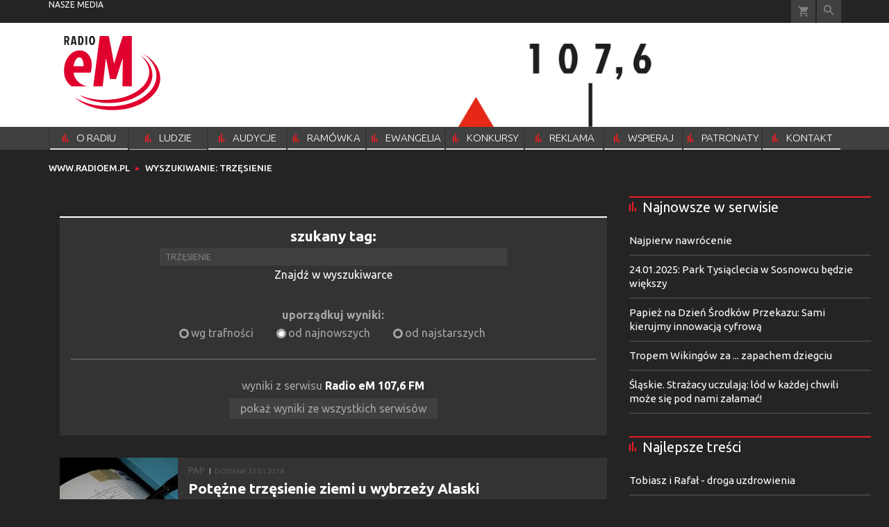

--- FILE ---
content_type: text/html; charset=utf-8
request_url: https://www.radioem.pl/wyszukaj/tag/b27.TRZESIENIE/12
body_size: 14369
content:
<!DOCTYPE html PUBLIC "-//W3C//DTD XHTML 1.0 Transitional//EN" "http://www.w3.org/TR/xhtml1/DTD/xhtml1-transitional.dtd">
<html xmlns="http://www.w3.org/1999/xhtml">
<head>

	<meta http-equiv="Content-Type" content="text/html; charset=utf-8" />
	<meta http-equiv="Content-Language" content="pl" />
	<meta http-equiv="X-UA-Compatible" content="IE=edge" />
	<title>Radio eM 107,6 FM</title>
			<meta name="author" content="Instytut Gość Media">
		<meta name="generator" content="www.igomedia.pl">
		<meta property="og:site_name" content="Instytut Gość Media">
		<meta name="viewport" content="width=device-width, initial-scale=1.0" />

	<meta http-equiv="refresh" content="3600">
			<meta moj="test">
		<link rel="stylesheet" type="text/css" href="/static/themes/radioem-2018/service.min.css?_=5NDmP5moA1ioe9mDfUHKw"/>
		<link href="https://fonts.googleapis.com/css?family=Ubuntu:300,400,500,700&amp;subset=latin,latin-ext&amp;display=swap" rel="stylesheet" />		<link href="https://fonts.googleapis.com/css?family=Ubuntu+Condensed&amp;subset=latin,latin-ext&amp;display=swap" rel="stylesheet" />		<style type="text/css">@font-face {  font-family: 'icomoon';  src:  url('/static/themes/radioem-2018/fonts/icomoon.eot?5um8d2');  src:  url('/static/themes/radioem-2018/fonts/icomoon.eot?5um8d2#iefix') format('embedded-opentype'),    url('/static/themes/radioem-2018/fonts/icomoon.ttf?5um8d2') format('truetype'),    url('/static/themes/radioem-2018/fonts/icomoon.woff?5um8d2') format('woff'),    url('/static/themes/radioem-2018/fonts/icomoon.svg?5um8d2#icomoon') format('svg');  font-weight: normal;  font-style: normal;}  </style>

		

		

	<script type='text/javascript'>
			window.CookieMsgVersion = 3;
		window.PrivacyPolicyContentURL = "https://www.wiara.pl/_int/welcome-message";
		var wre={"web":{},"api":{"DEBUG":false,"ReportProblem":null,"GetHelp":null,"LoginLayer":null,"ReportJSWarns":false,"migrateMute":true,"ServiceWorker":"/static/js/sw.min.js"},"includes":{}};
		wre.Ready=function(cb){};
		wre.EmitDone=function(cb){};
		wre.IncReqScripts=function(){wre._req_scripts++};
		wre._req_scripts=0;
		wre.IsMenuInteractionDisabled = false;

		wre.api.MOBILE=false;
		(function() {
			"use strict";
			var readyList=[],readyFired=false,inst=false,d=document;
			function ready(){if(!readyFired){readyFired=true;for(var i=0;i<readyList.length;i++){readyList[i].fn.call(window,readyList[i].ctx);}readyList=null;}};
			wre.Ready=function(callback,context){if(readyFired||!wre._req_scripts){setTimeout(function(){callback(context);},1);return;}else{readyList.push({fn:callback,ctx:context});}};
			wre.EmitDone=function(){wre._req_scripts--;if(wre._req_scripts <= 0){ready();}};
		})();
		
	</script>

		
	<script type="text/javascript">
	/* <![CDATA[ */
		wre.api.SERVICE_ROOT = "/";
		wre.api.ReportProblem = "x9b5327ec.xff17b375";
		wre.api.GetHelp = "x014234ef.x09b49125";
		wre.api.LoginLayer = "xedcfe968.x2b43a516";
		wre.api.ReportAbuse = "x9b5327ec.x3d8cf562";
		wre.api.UserInfoTooltip = "xedcfe968.x62ac0126";
		wre.api.NewMessage = "xedcfe968.xeda7861c";
		wre.api.AddFriend = "xedcfe968.xd4d39bc2";
		wre.api.ManageFollowers = "x52c6d494.x6ed3e580";
		wre.api.Sink = "https://www.wiara.pl/sink";
		wre.api.Logout = "x2983bb04.x8d97e42a";
		wre.api.CommentVote = "x52c6d494.x70f961d2";
		wre.api.CommentAbuse = "x52c6d494.xba877c6c";
		wre.api.Adverts = false;
		wre.api.AdvertsDFPAsync = true;
		wre.api.SessionKey = "wiara_sid";
		wre.api.CookiePrefix = "";
		wre.api.WidgetsFrame = 3;
		wre.api.community = {};

			wre.includes.player = ["//wf2.xcdn.pl/static/js/player-audio.min.js?_=DbqkyN6fmGisRAfVDxmjVg"];
			wre.includes.mejs = ["//wf1.xcdn.pl/static/js/jquery/mejs/build-4.2.9/mediaelement-and-player.min.js?_=rJ6hiWug6GJG9U_yXnqA"];
	/* ]]> */
	</script>
		<script>wre.IncReqScripts();</script>

				<script type="text/javascript" src="//wf2.xcdn.pl/static/js/desktop.min.js?_=RWmnpgjgMKjJ3jF0rWZOQ"></script>
		<script type="text/javascript">
			$(function(){
				wre.EmitDone();
			});
		</script>

			<script>wre.recaptcha_v3_key="6Ldo3c8qAAAAAAztOqnMGoGRS5AWPqXc-D7eTsIc";</script>
			<script src="https://www.google.com/recaptcha/api.js?render=6Ldo3c8qAAAAAAztOqnMGoGRS5AWPqXc-D7eTsIc" async></script>
		<script type="text/javascript">
			wre.Ready(function() {
				$(document).on("mobileinit", function () {
					$.mobile.ajaxEnabled = false;
				});
			});
		</script>
		
<script type="text/javascript">
/* <![CDATA[ */
			(function(i,s,o,g,r,a,m){i['GoogleAnalyticsObject']=r;i[r]=i[r]||function(){
			(i[r].q=i[r].q||[]).push(arguments)},i[r].l=1*new Date();a=s.createElement(o),
			m=s.getElementsByTagName(o)[0];a.async=1;a.src=g;m.parentNode.insertBefore(a,m)
			})(window,document,'script','//www.google-analytics.com/analytics.js','ga');
	
/* ]]> */
</script>

				
<script type="text/javascript">
/* <![CDATA[ */

			(function(w,d,s,l,i){w[l]=w[l]||[];w[l].push({'gtm.start': new Date().getTime(),event:'gtm.js'});var f=d.getElementsByTagName(s)[0], j=d.createElement(s),dl=l!='dataLayer'?'&l='+l:'';j.async=true;j.src= 'https://www.googletagmanager.com/gtm.js?id='+i+dl;f.parentNode.insertBefore(j,f); })(window,document,'script','dataLayer',"GTM-NKQRS2CM");
		
/* ]]> */
</script>

				<script async src="https://www.googletagmanager.com/gtag/js?id=G-H01FJPGFYG"></script> <script> window.dataLayer = window.dataLayer || []; function gtag(){dataLayer.push(arguments);} gtag('js', new Date()); gtag('config', 'G-H01FJPGFYG'); </script>

							 

			<script type="text/javascript" src="/static/js/browser-update.min.js?_=15958" async="async" defer="defer"></script>

	<link href="https://www.radioem.pl/rss/rtr/70b1d2.Najnowsze-audycje" type="application/atom+xml" title="Najnowsze audycje" rel="alternate" />

<link rel="manifest" href="https://www.radioem.pl/manifest.webmanifest.json"/>
<meta name="msapplication-TileColor" content="#da532c"/>
<meta name="theme-color" content="#ffffff"/>
<link rel="shortcut icon" href="/static/themes/radioem-2018/favicon.ico?v=p40TGSa9zHLyNyejOewAQ" type="image/x-icon" />

	<meta property="fb:app_id" content="314192143101"/>

		

					<meta name="description" content="Radio archidiecezji katowickiej. Muzyka, wiadomości, audycje o tematyce chrześcijańskiej, reportaże, lifestyle."/>
					<meta property="og:description" content="Radio archidiecezji katowickiej. Muzyka, wiadomości, audycje o tematyce chrześcijańskiej, reportaże, lifestyle."/>
					<meta property="og:image" content="https://www.radioem.pl/static/images/base/radioem.jpg"/>
					<meta property="og:type" content="website"/>
					<meta property="og:site_name" content="www.radioem.pl"/>
					<meta property="og:title" content="Radio eM 107,6 FM"/>
<script type="application/ld+json">{"@context": "https://schema.org", "url": "https://www.radioem.pl", "name": "Radio eM 107,6 FM"}</script>
	<meta name="msapplication-config" content="none"/>
</head>
<body id="body"  class="">
			<noscript><iframe src="https://www.googletagmanager.com/ns.html?id=GTM-NKQRS2CM" height="0" width="0" style="display:none;visibility:hidden"></iframe></noscript>












		
	<div id="fb-root"></div>
	<script>
	window.fbAsyncInit=function() {FB.init({appId:"314192143101",xfbml:true,version:'v2.9'});};
	(function(d, s, id) {
		var js, fjs = d.getElementsByTagName(s)[0];
		if (d.getElementById(id)) return;
		js = d.createElement(s); js.id = id; js.async=1;
		js.src = "//connect.facebook.net/pl_PL/sdk.js";
		fjs.parentNode.insertBefore(js, fjs);
		}(document, 'script', 'facebook-jssdk'));
	</script>

				
<script type="text/javascript">
/* <![CDATA[ */

			var pp_gemius_identifier = new String("nSpKTzLraxClG4JFtrB6AOWiTINF7TfnHF7qHo_wQlT.E7");
			var org_gemius_identifier = new String("nSpKTzLraxClG4JFtrB6AOWiTINF7TfnHF7qHo_wQlT.E7");
			function gemius_pending(i) { window[i] = window[i] || function() {var x = window[i+'_pdata'] = window[i+'_pdata'] || []; x[x.length]=arguments;};};
			gemius_pending('gemius_hit'); gemius_pending('gemius_event'); gemius_pending('pp_gemius_hit'); gemius_pending('pp_gemius_event');
			(function(d,t) {try {var gt=d.createElement(t),s=d.getElementsByTagName(t)[0],l='http'+((location.protocol=='https:')?'s':''); gt.setAttribute('async','async');
			gt.setAttribute('defer','defer'); gt.src=l+'://gapl.hit.gemius.pl/xgemius.js'; s.parentNode.insertBefore(gt,s);} catch (e) {}})(document,'script');
		
/* ]]> */
</script>

			

<div id="w">






				
				





		<div class="wp-bd webpart-wrap-layout wp-el" >




	<div class=" layout-1" style="width: 100%; clear:both">
	<div class="c1 LayoutColumn Col0">
		





		<div class="wp-bd webpart-wrap-layout_column wp-el" >






		<div class="wp-bd webpart-wrap-raw_html wp-el" >
<header id='m-xtrHeader' style='display: none;'>

</header>
	
		</div>






		<div class="wp-bd webpart-wrap-raw_html wp-el" >

	
		</div>






		<div class="wp-bd webpart-wrap-advert wp-el" >



	<div style="text-align: center;"><div id="podstrony_bill_top" class="ban-fullwidth w2g"></div></div>




	
		</div>






		<div class="wp-bd webpart-wrap-HeaderMobile wp-el" style="padding-bottom:16px;margin-bottom:0;">








 
<div id="topHead" class="layout-1200 d-flex justify-content-between ">
	<ul>
		<li class="fixed-soc-icon"><a href="javascript:void(0)" class="ShowWidget" data-widget="SimpleLayer" data-widget-class="WidgetAllServices" data-url="/_int/widget-all-services">nasze media</a></li>
		<li class="fixed-soc-icon ct"><a href="javascript:void(0)" class="ShowWidget" data-widget="ContactForm" data-widget-class="ContactFormServices">Kontakt</a></li>
	</ul>

	<div class="navBox">
		<div class="nav-shop"><a href="http://sklep.gosc.pl/"><span class="icon-buy"></span></a></div>
		
		<div class="nav-dropdown nav-login-box">


				<a href="" class="nav-login-box__toggler DropdownToggler icon-avatar">zaloguj się</a>
			<div class="nav-dropdown__inner">
			<div class="nav-dropdown-header">PROFIL UŻYTKOWNIKA</div>
					<div class="nav-login-box__login">
						<div class="nav-login-box__header">
							Wygląda na to, że nie jesteś jeszcze zalogowany.
						</div>
	
						<div id="l">
							<div class="l1"><a href="https://moj.gosc.pl/" class="b show-layer-login" title="zaloguj się">zaloguj się</a></div>
							<div class="nav-login-text-box">
								lub
							</div>
							<div class="l2"><a href="https://moj.gosc.pl/rejestracja" class="b" title="załóż konto">zarejestruj się</a></div>
						</div>
					</div>
			</div>
		</div>
	
			<form class="search" method="get" id="search_form" action="/wyszukaj/wyrazy">
				<button class="search__button SearchButton icon-search-light" type="button" data-role="none">Wyszukiwarka</button>
				<div class="search__content">
						<input type="text" data-role="none" class="search__input" name="q" class="input" placeholder="Wyszukaj..." value="" />
					<input type="submit" data-role="none" class="search__submit" id="search" value="szukaj" data-width="233" />
				</div>
			</form>
	



		
	</div>

</div>


	<div class="service-header">
			<div class="layout-1200">
				
					<a href="https://www.radioem.pl" class="theme-logo">
					<img src="/static/themes/radioem-2018/images/logo.svg" alt="logoSvg"/>
					</a>
					<h2>107,6 FM<span class="title-decorate"></span></h2>
			</div>

	</div>

<div class="menuWrapper">



		
			
			<div class="layout-group-name menuBox" style="display:block">
					
					

				<ul class="LayoutsGroupsHdr menu level-0" data-static-menu="true" data-menu-page-size="5">

					

						
						<li class="">
								<a href="/doc/2133251.Radio-eM-107-6-FM" class=""><span>O RADIU</span></a>
								


								</li>
						
						<li class="">
								<a href="/doc/2666832.Ludzie-radia" class=""><span>LUDZIE RADIA</span></a>
								


								</li>
						
						<li class="">
								<a href="https://www.radioem.pl/Audycje" class=""><span>AUDYCJE</span></a>
								


								</li>
						
						<li class="">
								<a href="https://www.radioem.pl/ramowka" class=""><span>RAMÓWKA</span></a>
								


								</li>
						
						<li class="">
								<a href="/Ewangelia" class=""><span>EWANGELIA</span></a>
								


								</li>
						
						<li class="">
								<a href="/Konkursy" class=""><span>KONKURSY</span></a>
								


								</li>
						
						<li class="">
								<a href="/Reklama/radio-em" class=""><span>REKLAMA</span></a>
								


								</li>
						
						<li class="">
								<a href="/Wsparcie" class=""><span>WSPIERAJ</span></a>
								


								</li>
						
						<li class="">
								<a href="/doc/9212460." class=""><span>PATRONATY</span></a>
								


								</li>
						
						<li class="">
								<a href="/Kontakt" class=""><span>KONTAKT</span></a>
								


								</li>
				</ul>

					</div>
		

		

		
		


</div>





<script type="text/javascript">
/* <![CDATA[ */
	$(function(){
		
	wre.web.InstallMobileHeader();
	wre.web.InstallLayoutGroups();

	});

/* ]]> */
</script>


	
		</div>






		<div class="wp-bd webpart-wrap-raw_html wp-el" >
<style>
/*.txt.None h2 {
    display: none;
}*/
.doc_type_9 .txt__content {
    margin-top: 0;
}
.doc_type_9 .doc-gallery {
float: left;
}
a.SocialPlugin.commentIcon {
    display: none;
}
.cf.txt.newsletter-form strong {
    display: none;
}
.wp-bd.webpart-wrap-advert.wp-el .label {
    color: #fff;
}
/*radio prog list*/

.c418 .doc-media.doc-media-left_with_upper_border {
    margin-bottom: 8px;
}

/*doc in layout*/

.c418 .wp-bd.webpart-wrap-doc_content .txt h2 {
    font-size: 25px;
    line-height: 30px;
margin: 0 0 0;
}
.c418 .wp-bd.webpart-wrap-doc_content .txt h3 {
    font-size: 20px;
    line-height: 26px;
margin: 0 0 8px;
}

.c418 .wp-bd.webpart-wrap-doc_content {
    background: #fff;
    color: #333;
    padding: 16px;
}
.txt .content_ext_plugin iframe {
    width: 100%;
}
.fixed-soc-icon.ct {
    display: none !important;
}
.im-w-98.im-98x98 .nopic, #sg_half_prawa_szpalta {display: none;}
/*NEWSLETTER*/
.newsletter-form form {
 background-color:#878988;
 padding:20px 0 0;
 max-width: 100%;
}
.newsletter-form form ul {
 margin:0 20px;
 width:calc(100% - 40px);
 padding-bottom:20px
}
.newsletter-form form ul>li {
 margin:0 0 20px
}
.newsletter-form form ul>li:before {
 content:none
}
.newsletter-form form ul>li.flist h4 {
 font-family:"Open Sans",sans-serif;
 color:#fff;
 font-weight:bold;
 font-size:14px;
 margin-bottom:10px
}
.newsletter-form form ul>li.fic.fiag {
 margin-bottom:0
}
.newsletter-form form ul>li:last-child {
 margin:0
}
.newsletter-form form ul.newsl-sel {
 margin:5px 0 0;
 padding:0
}
.newsletter-form form ul.newsl-sel li label {
font-family: inherit;
font-size: 18px;
margin-bottom: 16px;
font-weight: bold;
letter-spacing: 1px;
}
.newsletter-form input {
 background:#e8eae9;
 color:#000;
 font-family:"fira-regular",sans-serif;
 border:0
}
.newsletter-form input::-webkit-input-placeholder {
 color:#878988;
 font-style:italic
}
.newsletter-form input:-moz-placeholder {
 color:#878988;
 font-style:italic
}
.newsletter-form input::-moz-placeholder {
 color:#878988;
 font-style:italic
}
.newsletter-form input:-ms-input-placeholder {
 color:#878988;
 font-style:italic
}
.newsletter-form input[type="text"] {
 width:100%;
 height:38px;
 line-height:38px;
 padding:0 10px
}
.newsletter-form input[type="submit"] {
 background:#5a5a5a;
 font-size:14px;
 text-transform:uppercase;
 font-family:"Open Sans",sans-serif;
 color:#fff;
 padding:0 25px;
 cursor:pointer;
 height:38px
}
.newsletter-form input[type="submit"]:hover {
 background:#000
}
.newsletter-form input[name="mail"] {
 width:100%;
 box-sizing:border-box
}
.newsletter-form+.bordered-cf-text {
 padding-bottom:20px;
 max-width:600px
}
.newsletter-form+.bordered-cf-text p {
 margin:10px 20px 0;
 font-family:"Open Sans",sans-serif;
 font-size:12px;
 line-height:18px
}
.newsletter-form+.bordered-cf-text p>a {
 font-weight:700;
 text-decoration:underline
}
.newsletter-form .global-errors-list li {
 background:#e5002b;
 display:block;
 text-align:center;
 color:#fff;
 text-transform:uppercase;
 padding:10px;
 font-family:"Open Sans",sans-serif;
 line-height:1.2;
 box-sizing:border-box;
 margin-bottom:10px !important
}
.newsletter-form p.ok {
 padding:20px 0 10px;
 color:#000;
 font-weight:700;
 font-family:"Open Sans",sans-serif;
 margin:0;
 margin-left:20px;
 color:#e5002b
}
#reg-l {
 float:left;
 padding-left:30px;
 box-sizing:border-box;
 position:relative;
 width:100%;
 text-align:left;
 margin-bottom:20px;
font-size: 1rem;
}
#reg-l #reg {
 position:absolute;
 top:0;
 left:0;
 width:20px;
 height:20px;
 opacity:0
}
#reg-l #reg+.check {
 height:20px;
 width:20px;
 border-radius:50%;
 overflow:hidden;
 position:absolute;
 top:0;
 left:0;
 background:#fff
}
#reg-l #reg+.check:before {
 content:'';
 height:8px;
 width:8px;
 border-radius:50%;
 background:#c6c7c9;
 overflow:hidden;
 position:absolute;
 top:6px;
 left:6px
}
#reg-l #reg:checked+.check:before {
 background:#e5002b
}
.newsl-sel .custom-checkbox-l {
 float:left;
 padding-left:30px;
 text-transform:uppercase;
 position:relative;
 width:100%;
 text-align:left;
 box-sizing:border-box
}
.newsl-sel .custom-checkbox-l .custom-checkbox {
 position:absolute;
 top:0;
 left:0;
 width:20px;
 height:20px;
 opacity:0
}
.newsl-sel .custom-checkbox-l .custom-checkbox+.check {
 height:20px;
 width:20px;
 border-radius:50%;
 overflow:hidden;
 position:absolute;
 top:1px;
 left:0;
 background:#fff
}
.newsl-sel .custom-checkbox-l .custom-checkbox+.check:before {
 content:'';
 height:8px;
 width:8px;
 border-radius:50%;
 background:#c6c7c9;
 overflow:hidden;
 position:absolute;
 top:6px;
 left:6px
}
.newsl-sel .custom-checkbox-l .custom-checkbox:checked+.check:before {
 background:#e5002b
}
.newsletter-unsubscribe {
 font-size:1rem;
 font-family:"Open Sans",sans-serif
}
.newsletter-unsubscribe h2 {
 font-size:44px
}
.newsletter-unsubscribe .newsletter-unsubscribe {
 background:#5a5a5a;
 height:38px;
 width:auto;
 display:inline-block;
 text-indent:unset;
 color:#fff;
 text-transform:uppercase;
 font-size:14px;
 padding:0 15px;
 margin-bottom:30px
}
.newsletter-unsubscribe .newsletter-unsubscribe:hover {
 background:#000
}
.newsletter-unsubscribe .highlight {
 font-size:16px;
 margin-left:20px
}
.newsletter-unsubscribe .txt__footer {
 margin-bottom:30px
}
.newsletter-unsubscribe .txt__footer p {
 margin:0 20px 0;
 font-family:"Open Sans",sans-serif;
 font-size:12px;
 line-height:18px
}
.newsletter-unsubscribe strong {
 color:#e5002b
}
.nl-rodo-box {
 padding:10px 0 0 20px;
 font-size:12px;
 line-height:18px;
 background:#fff
}
.nl-rodo-box h3,
.nl-rodo-box p,
.nl-rodo-box a {
 font-size:inherit;
 line-height:inherit;
 font-family:"Open Sans",sans-serif;
 margin:0 !important;
 padding:0
}
.nl-rodo-box a {
 font-weight:700;
 text-decoration:underline
}
.nl-rodo-box {
background: transparent;
}
.fis input {
    margin-top: 16px;
}
#Form::before {
    content: "Proszę o przesyłanie newslettera na podany niżej adres e-mail";
    padding-left: 18px;
    margin-bottom: 8px;
}

/*.rodo {
    display: none;
}*/
.webpart-wrap-FooterMobile {
min-width: 1141px;
max-width: 100%;
}
</style>
	
		</div>






		<div class="wp-bd webpart-wrap-layout wp-el" >




	<div class=" layout-1200" style="width: 100%; clear:both">
	<div class="c1200 LayoutColumn Col0">
		





		<div class="wp-bd webpart-wrap-layout_column wp-el" >






		<div class="wp-bd webpart-wrap-Navigation wp-el" >



<div class="breadcrumbs-w"><div class="breadcrumbs"><div class="breadcrumbs_">

	<div class="path" itemscope itemtype="http://schema.org/BreadcrumbList">
		<span itemprop="itemListElement" itemscope itemtype="http://schema.org/ListItem"><a href="https://www.radioem.pl" itemid="https://www.radioem.pl" itemscope itemtype="http://schema.org/Thing" itemprop="item"><span itemprop="name">www.radioem.pl</span></a><meta itemprop="position" content="1" /></span>

					<span class="path-divider">→</span> <span itemprop="itemListElement" itemscope itemtype="http://schema.org/ListItem"><a href="/wyszukaj/tag/b27.TRZESIENIE/12" itemid="/wyszukaj/tag/b27.TRZESIENIE/12" itemscope itemtype="http://schema.org/Thing" itemprop="item"><span itemprop="name">Wyszukiwanie: TRZĘSIENIE</span></a><meta itemprop="position" content="2" /></span>

	</div>


</div></div></div>

	
		</div>

	
		</div>

	</div>

</div>

	
		</div>

	
		</div>

	</div>

</div>

	
		</div>
				
				





		<div class="wp-bd webpart-wrap-layout wp-el" >




	<div class="c layout-1200">
	<div class="c1200 LayoutColumn Col0">
		





		<div class="wp-bd webpart-wrap-layout_column wp-el" >






		<div class="wp-bd webpart-wrap-layout wp-el" style="padding-top:3px;margin-top:0;">




	<div class=" layout-820-380" style="width: 100%; clear:both">
	<div class="c820 c-right-margin LayoutColumn Col0">
		





		<div class="wp-bd webpart-wrap-layout_column wp-el" >


	





	<div class="search-form search-form-tags">
		<div class="search-form-box">
			<div class="search-form--input-wrapper">
				<strong>szukany tag:</strong>
				<input type="text" placeholder="Szukaj frazy" value="TRZĘSIENIE" name='q' id="search-form-q" disabled/>
				<!-- <input type="submit" value="Szukaj" /> -->
				<a href="/wyszukaj/wyrazy?q=TRZ%C4%98SIENIE" title="Link do wyszukiwarki" class="find-in-search">Znajdź w wyszukiwarce</a>
			</div>

			<div class="search-sort-options">
					<strong>uporządkuj wyniki:</strong>
					<div>
						<a  href="/wyszukaj/tag/b27.TRZESIENIE?o=0">wg trafności</a>
						<a class=active href="/wyszukaj/tag/b27.TRZESIENIE?o=2">od najnowszych</a>
						<a  href="/wyszukaj/tag/b27.TRZESIENIE?o=1">od najstarszych</a>
					</div>
			</div>

			<div class="search-services">
				<span class="currentService">wyniki z serwisu <strong>Radio eM 107,6 FM</strong></span>
				<a class="allServices" href="https://www.wiara.pl/wyszukaj/tag/b27.TRZESIENIE" title="Kliknij, aby roszerzyć wyszukiwanie na wszystkie serwisy">pokaż wyniki ze wszystkich serwisów</a>
			</div>

		</div>
			
	</div>


	
	
	<div class="search-result-container">
		<div class="search-result">
				


<div class="im-w-170 im-170x170">
		<div class="prev_doc_n1 prev_doc_img97">
				<a href="/doc/4469501.Potezne-trzesienie-ziemi-u-wybrzezy-Alaski"><img align="top" src="//wf2.xcdn.pl/files/18/01/23/705817_i5zS_3888057995_049e8d9893_b_97.jpg.webp" alt="Potężne trzęsienie ziemi u wybrzeży Alaski" /></a>
		</div>

	<div class="infoBox">
		

	
	<p class="add_info src_author cf">
				<b class="s">PAP</b>
			<b class="time"><span>DODANE</span> 23.01.2018</b>
	</p>

			<h1 class="src_auth_h"><a href="/doc/4469501.Potezne-trzesienie-ziemi-u-wybrzezy-Alaski">Potężne trzęsienie ziemi u&nbsp;wybrzeży Alaski</a></h1>

		<div class="txt">
					<a href="/doc/4469501.Potezne-trzesienie-ziemi-u-wybrzezy-Alaski">Trzęsienie ziemi o&nbsp;magnitudzie 8,2 nawiedziło we wtorek obszar na morzu na południowy wschód od Chiniak na Alasce - podały amerykańskie służby geologiczne USGS. Wydano ostrzeżenie przed tsunami dla części Alaski i&nbsp;Kanady.&nbsp;</a>
				<a class="more b icon-arrow-long-right" href="/doc/4469501.Potezne-trzesienie-ziemi-u-wybrzezy-Alaski"></a>
		</div>
	</div>
</div>

		</div>
		<div class="search-result">
				


<div class="im-w-170 im-170x170">
		<div class="prev_doc_n1 prev_doc_img97">
				<a href="/doc/4453295.Silne-trzesienie-ziemi-u-wybrzeza-Peru"><img align="top" src="//wf1.xcdn.pl/files/18/01/14/931502_rftz_epa06437459_97.jpg.webp" alt="Silne trzęsienie ziemi u wybrzeża Peru" /></a>
		</div>

	<div class="infoBox">
		

	
	<p class="add_info src_author cf">
				<b class="s">PAP</b>
			<b class="time"><span>DODANE</span> 14.01.2018</b>
	</p>

			<h1 class="src_auth_h"><a href="/doc/4453295.Silne-trzesienie-ziemi-u-wybrzeza-Peru">Silne trzęsienie ziemi u&nbsp;wybrzeża Peru</a></h1>

		<div class="txt">
					<a href="/doc/4453295.Silne-trzesienie-ziemi-u-wybrzeza-Peru">U południowego wybrzeża Peru doszło w&nbsp;niedzielę do trzęsienia ziemi o&nbsp;magnitudzie 7,3 - podała amerykańska służba geologiczna (USGS). Dotychczas nie ma informacji o&nbsp;ofiarach lub większych zniszczeniach.&nbsp;</a>
				<a class="more b icon-arrow-long-right" href="/doc/4453295.Silne-trzesienie-ziemi-u-wybrzeza-Peru"></a>
		</div>
	</div>
</div>

		</div>
		<div class="search-result">
				


<div class="im-w-170 im-170x170">
		<div class="prev_doc_n1 prev_doc_img97">
				<a href="/doc/4349135.Trzesienie-ziemi-zaskoczylo-Amerykanow-w-stanie-Delaware"><img align="top" src="//wf1.xcdn.pl/files/17/12/01/108714_j7uI_mogram_at_Weston_Observatory_97.jpg.webp" alt="Trzęsienie ziemi zaskoczyło Amerykanów w stanie Delaware" /></a>
		</div>

	<div class="infoBox">
		

	
	<p class="add_info src_author cf">
				<b class="s">PAP</b>
			<b class="time"><span>DODANE</span> 01.12.2017</b>
	</p>

			<h1 class="src_auth_h"><a href="/doc/4349135.Trzesienie-ziemi-zaskoczylo-Amerykanow-w-stanie-Delaware">Trzęsienie ziemi zaskoczyło Amerykanów w&nbsp;stanie Delaware</a></h1>

		<div class="txt">
					<a href="/doc/4349135.Trzesienie-ziemi-zaskoczylo-Amerykanow-w-stanie-Delaware">Wstrząsy sejsmiczne o&nbsp;magnitudzie 4,1 st. wystąpiły w&nbsp;czwartek w&nbsp;stanie Delaware, położonym na północnym wschodzie USA, rejonie w&nbsp;którym tego rodzaju zjawiska są rzadkością. Nie zanotowano ofiar ani strat materialnych.&nbsp;</a>
				<a class="more b icon-arrow-long-right" href="/doc/4349135.Trzesienie-ziemi-zaskoczylo-Amerykanow-w-stanie-Delaware"></a>
		</div>
	</div>
</div>

		</div>
		<div class="search-result">
				


<div class="im-w-170 im-170x170">
		<div class="prev_doc_n1 prev_doc_img97">
				<a href="/doc/4314140.Bilans-ofiar-trzesienia-ziemi-na-granicy-z-Irakiem-wzrosl"><img align="top" src="//wf1.xcdn.pl/files/17/11/14/637339_7lD5_netepa06327392_97.jpg.webp" alt="Bilans ofiar trzęsienia ziemi na granicy z Irakiem wzrósł" /></a>
		</div>

	<div class="infoBox">
		

	
	<p class="add_info src_author cf">
				<b class="s">PAP</b>
			<b class="time"><span>DODANE</span> 14.11.2017</b>
	</p>

			<h1 class="src_auth_h"><a href="/doc/4314140.Bilans-ofiar-trzesienia-ziemi-na-granicy-z-Irakiem-wzrosl">Bilans ofiar trzęsienia ziemi na granicy z&nbsp;Irakiem wzrósł</a></h1>

		<div class="txt">
					<a href="/doc/4314140.Bilans-ofiar-trzesienia-ziemi-na-granicy-z-Irakiem-wzrosl">Bilans ofiar śmiertelnych niedzielnego trzęsienia ziemi w&nbsp;graniczącej z&nbsp;Irakiem prowincji Kermanszahan w&nbsp;zachodnim Iranie wzrósł w&nbsp;poniedziałek po południu do 445; ponad 7,3 tys. osób zostało rannych - podała półoficjalna irańska agencja Tasnim.&nbsp;</a>
				<a class="more b icon-arrow-long-right" href="/doc/4314140.Bilans-ofiar-trzesienia-ziemi-na-granicy-z-Irakiem-wzrosl"></a>
		</div>
	</div>
</div>

		</div>
		<div class="search-result">
				


<div class="im-w-170 im-170x170">
		<div class="prev_doc_n1 prev_doc_img97">
				<a href="/doc/4312880.Iran-328-zabitych-ponad-2500-rannych-w-trzesieniu-ziemi"><img align="top" src="//wf1.xcdn.pl/files/17/11/13/563286_esAn_netepa06325873_97.jpg.webp" alt="Iran: 328 zabitych, ponad 2500 rannych w trzęsieniu ziemi" /></a>
		</div>

	<div class="infoBox">
		

	
	<p class="add_info src_author cf">
				<b class="s">PAP</b>
			<b class="time"><span>DODANE</span> 13.11.2017</b>
				<b class="time"><span>AKTUALIZACJA</span> 13.11.2017</b>
	</p>

			<h1 class="src_auth_h"><a href="/doc/4312880.Iran-328-zabitych-ponad-2500-rannych-w-trzesieniu-ziemi">Iran: 328 zabitych, ponad 2500 rannych w&nbsp;trzęsieniu ziemi</a></h1>

		<div class="txt">
					<a href="/doc/4312880.Iran-328-zabitych-ponad-2500-rannych-w-trzesieniu-ziemi">Już 328 ofiar śmiertelnych pochłonęło trzęsienie ziemi w&nbsp;prowincji Kermanszahan w&nbsp;zachodnim Iranie, które w&nbsp;niedzielę wieczorem nawiedziło ten górzysty rejon na granicy z&nbsp;Irakiem - podała w&nbsp;poniedziałek irańska agencja Isna. Ponad 2500 osób zostało rannych.&nbsp;</a>
				<a class="more b icon-arrow-long-right" href="/doc/4312880.Iran-328-zabitych-ponad-2500-rannych-w-trzesieniu-ziemi"></a>
		</div>
	</div>
</div>

		</div>
		<div class="search-result">
				


<div class="im-w-170 im-170x170">
		<div class="prev_doc_n1 prev_doc_img97">
				<a href="/doc/4312729.Tragiczne-wiesci-z-Iranu"><img align="top" src="//wf2.xcdn.pl/files/17/11/13/554997_HK0D_netepa06325873_97.jpg.webp" alt="Tragiczne wieści z Iranu" /></a>
		</div>

	<div class="infoBox">
		

	
	<p class="add_info src_author cf">
				<b class="s">PAP</b>
			<b class="time"><span>DODANE</span> 13.11.2017</b>
	</p>

			<h1 class="src_auth_h"><a href="/doc/4312729.Tragiczne-wiesci-z-Iranu">Tragiczne wieści z&nbsp;Iranu</a></h1>

		<div class="txt">
					<a href="/doc/4312729.Tragiczne-wiesci-z-Iranu">Do 207 wzrosła liczba ofiar śmiertelnych silnego trzęsienia ziemi, które w&nbsp;niedzielę wieczorem nawiedziło górzyste tereny na pograniczu Iranu i&nbsp;Iraku - poinformowały w&nbsp;poniedziałek irańskie służby kryzysowe. Co najmniej 1700 osób zostało rannych.&nbsp;</a>
				<a class="more b icon-arrow-long-right" href="/doc/4312729.Tragiczne-wiesci-z-Iranu"></a>
		</div>
	</div>
</div>

		</div>
		<div class="search-result">
				


<div class="im-w-170 im-170x170">
		<div class="prev_doc_n1 prev_doc_img97">
				<a href="/doc/4312687.Ponad-1680-rannych-osob-w-wyniku-trzesienia-ziemi"><img align="top" src="//wf1.xcdn.pl/files/17/11/13/552071_jtGU_netepa06325874_97.jpg.webp" alt="Ponad 1680 rannych osób w wyniku trzęsienia ziemi" /></a>
		</div>

	<div class="infoBox">
		

	
	<p class="add_info src_author cf">
				<b class="s">PAP</b>
			<b class="time"><span>DODANE</span> 13.11.2017</b>
	</p>

			<h1 class="src_auth_h"><a href="/doc/4312687.Ponad-1680-rannych-osob-w-wyniku-trzesienia-ziemi">Ponad 1680 rannych osób w&nbsp;wyniku trzęsienia ziemi</a></h1>

		<div class="txt">
					<a href="/doc/4312687.Ponad-1680-rannych-osob-w-wyniku-trzesienia-ziemi">Do 164 wzrosła liczba ofiar śmiertelnych silnego trzęsienia ziemi, które w&nbsp;niedzielę wieczorem nawiedziło górzyste tereny na pograniczu Iranu i&nbsp;Iraku - poinformowały w&nbsp;poniedziałek irańskie służby kryzysowe. 1686 osób zostało rannych.&nbsp;</a>
				<a class="more b icon-arrow-long-right" href="/doc/4312687.Ponad-1680-rannych-osob-w-wyniku-trzesienia-ziemi"></a>
		</div>
	</div>
</div>

		</div>
		<div class="search-result">
				


<div class="im-w-170 im-170x170">
		<div class="prev_doc_n1 prev_doc_img97">
				<a href="/doc/4197483.Dziecko-zginelo-w-czasie-wlasnego-chrztu-dramatyczne"><img align="top" src="//wf2.xcdn.pl/files/17/09/21/970442_M00d_netepa06216790_97.jpg.webp" alt="Dziecko zginęło w czasie własnego chrztu - dramatyczne doniesienia z Meksyku" /></a>
		</div>

	<div class="infoBox">
		

	
	<p class="add_info src_author cf">
				<b class="s">PAP</b>
			<b class="time"><span>DODANE</span> 21.09.2017</b>
				<b class="time"><span>AKTUALIZACJA</span> 21.09.2017</b>
	</p>

			<h1 class="src_auth_h"><a href="/doc/4197483.Dziecko-zginelo-w-czasie-wlasnego-chrztu-dramatyczne">Dziecko zginęło w&nbsp;czasie własnego chrztu - dramatyczne doniesienia z&nbsp;Meksyku</a></h1>

		<div class="txt">
					<a href="/doc/4197483.Dziecko-zginelo-w-czasie-wlasnego-chrztu-dramatyczne">Co najmniej 230 osób zginęło w&nbsp;wyniku wtorkowego trzęsienia ziemi w&nbsp;Meksyku - podały w&nbsp;środę wieczorem lokalnego czasu meksykańskie władze.&nbsp;</a>
				<a class="more b icon-arrow-long-right" href="/doc/4197483.Dziecko-zginelo-w-czasie-wlasnego-chrztu-dramatyczne"></a>
		</div>
	</div>
</div>

		</div>
		<div class="search-result">
				


<div class="im-w-170 im-170x170">
		<div class="prev_doc_n1 prev_doc_img97">
				<a href="/doc/4196923.Nie-ma-sygnalow-o-poszkodowanych-Polakach-w-Meksyku"><img align="top" src="//wf1.xcdn.pl/files/17/09/20/913668_NyhH_netepa06214721_2_97.jpg.webp" alt="Nie ma sygnałów o poszkodowanych Polakach w Meksyku" /></a>
		</div>

	<div class="infoBox">
		

	
	<p class="add_info src_author cf">
				<b class="s">PAP</b>
			<b class="time"><span>DODANE</span> 20.09.2017</b>
	</p>

			<h1 class="src_auth_h"><a href="/doc/4196923.Nie-ma-sygnalow-o-poszkodowanych-Polakach-w-Meksyku">Nie ma sygnałów o&nbsp;poszkodowanych Polakach w&nbsp;Meksyku</a></h1>

		<div class="txt">
					<a href="/doc/4196923.Nie-ma-sygnalow-o-poszkodowanych-Polakach-w-Meksyku">Polska placówka dyplomatyczna w&nbsp;Meksyku oraz MSZ nie odnotowały dotychczas sygnałów o&nbsp;poszkodowanych obywatelach polskich; na wstępnej liście osób przewiezionych do szpitali w&nbsp;mieście Meksyk nie ma też nazwisk wskazujących na polskie pochodzenie poszkodowanych - poinformowało w&nbsp;środę PAP MSZ.&nbsp;</a>
				<a class="more b icon-arrow-long-right" href="/doc/4196923.Nie-ma-sygnalow-o-poszkodowanych-Polakach-w-Meksyku"></a>
		</div>
	</div>
</div>

		</div>
		<div class="search-result">
				


<div class="im-w-170 im-170x170">
		<div class="prev_doc_n1 prev_doc_img97">
				<a href="/doc/4196104.Trzesienie-ziemi-w-Meksyku-trwa-akcja-ratunkowa"><img align="top" src="//wf1.xcdn.pl/files/17/09/20/882318_9944_netepa06214652_97.jpg.webp" alt="Trzęsienie ziemi w Meksyku - trwa akcja ratunkowa" /></a>
		</div>

	<div class="infoBox">
		

	
	<p class="add_info src_author cf">
				<b class="s">PAP</b>
			<b class="time"><span>DODANE</span> 20.09.2017</b>
				<b class="time"><span>AKTUALIZACJA</span> 20.09.2017</b>
	</p>

			<h1 class="src_auth_h"><a href="/doc/4196104.Trzesienie-ziemi-w-Meksyku-trwa-akcja-ratunkowa">Trzęsienie ziemi w&nbsp;Meksyku - trwa akcja ratunkowa</a></h1>

		<div class="txt">
					<a href="/doc/4196104.Trzesienie-ziemi-w-Meksyku-trwa-akcja-ratunkowa">Co najmniej do 248 wzrosła liczba ofiar śmiertelnych wtorkowego trzęsienia ziemi w&nbsp;środkowym Meksyku, które według różnych źródeł miało magnitudę 7,1-7,4 - poinformowały w&nbsp;środę meksykańskie służby ratunkowe. Poprzedni bilans ofiar mówił o&nbsp;149 zabitych.&nbsp;</a>
				<a class="more b icon-arrow-long-right" href="/doc/4196104.Trzesienie-ziemi-w-Meksyku-trwa-akcja-ratunkowa"></a>
		</div>
	</div>
</div>

		</div>
	</div>
	


<div class="pgr">
		<a href="/wyszukaj/tag/b27.TRZESIENIE" class="pgr_arrow">«</a>
		<a href="/wyszukaj/tag/b27.TRZESIENIE/11" class="pgr_arrow">‹</a>

<span class="pgr_nrs">
		<a href="/wyszukaj/tag/b27.TRZESIENIE/7">7</a>
		<a href="/wyszukaj/tag/b27.TRZESIENIE/8">8</a>
		<a href="/wyszukaj/tag/b27.TRZESIENIE/9">9</a>
		<a href="/wyszukaj/tag/b27.TRZESIENIE/10">10</a>
		<a href="/wyszukaj/tag/b27.TRZESIENIE/11">11</a>
		<span>12</span>
		<a href="/wyszukaj/tag/b27.TRZESIENIE/13">13</a>
		<a href="/wyszukaj/tag/b27.TRZESIENIE/14">14</a>
		<a href="/wyszukaj/tag/b27.TRZESIENIE/15">15</a>
		<a href="/wyszukaj/tag/b27.TRZESIENIE/16">16</a>
</span>
		<a href="/wyszukaj/tag/b27.TRZESIENIE/13" class="pgr_arrow">›</a>
		<a href="/wyszukaj/tag/b27.TRZESIENIE/23" class="pgr_arrow">»</a>
</div>


	
		</div>

	</div>

	<div class="c380 LayoutColumn Col1">
		





		<div class="wp-bd webpart-wrap-layout_column wp-el" >






		<div class="wp-bd webpart-wrap-layout wp-el" >




	<div class=" layout-1" style="width: 100%; clear:both">
	<div class="c1 LayoutColumn Col0">
		





		<div class="wp-bd webpart-wrap-layout_column wp-el" >






		<div class="wp-bd webpart-wrap-advert wp-el" >



	<div style="text-align: center;"><div id="podstrony_half_prawa_szpalta" class="ban-fullwidth w2g"></div></div>




	
		</div>




		

		<div class="wp-bd webpart-wrap-latest_list wp-el wp-has-title" style="padding-top:3px;margin-top:0;">
				<a class="LayoutAnchor Anchor" name="Najnowsze-w-serwisie"></a>

			<div class="cf cN_wiara2015_left  cN_left">
					<h4 class=" cN_left"><span>Najnowsze w serwisie</span></h4>
			</div>



<ul class="ul">
			<li>
							<a href="/doc/9573296.Najpierw-nawrocenie" class="prio0" title="„Odtąd począł Jezus nauczać i mówić: «Nawracajcie się, albowiem bliskie jest królestwo niebieskie” /Mt 4, 17/">Najpierw nawrócenie</a>
		</li>
		<li>
							<a href="/doc/9572290.24-01-2025-Park-Tysiaclecia-w-Sosnowcu-bedzie-wiekszy" class="prio0" title="22 hektary zielonego terenu przekazała miastu Spółka Restrukturyzacji Kopalń. ">24.01.2025: Park Tysiąclecia w Sosnowcu będzie większy</a>
		</li>
		<li>
							<a href="/doc/9574271.Papiez-na-Dzien-Srodkow-Przekazu-Sami-kierujmy-innowacja-cyfrowa" class="prio0" title="Potrzebujemy, aby twarz i głos na nowo oznaczały osobę. Musimy strzec daru komunikacji jako najgłębszej prawdy człowieka, ku której należy ukierunkowywać każdą innowację technologiczną – napisał Leon XIV w Orędziu na LX Światowy Dzień Środków Społecznego Przekazu.
">Papież na Dzień Środków Przekazu: Sami kierujmy innowacją cyfrową</a>
		</li>
		<li>
							<a href="/doc/9573309.Tropem-Wikingow-za-zapachem-dziegciu" class="prio0" title="">Tropem Wikingów za ... zapachem dziegciu</a>
		</li>
		<li>
							<a href="/doc/9573420.Slaskie-Strazacy-uczulaja-lod-w-kazdej-chwili-moze-sie-pod-nami" class="prio0" title="Nie wolno wchodzić na zamarznięte zbiorniki wodne - przypominają strażacy. Takie zachowania są bardzo niebezpieczne, bo lód w każdej chwili może się załamać. ">Śląskie. Strażacy uczulają: lód w każdej chwili może się pod nami załamać!</a>
		</li>

</ul>


	
		</div>






		<div class="wp-bd webpart-wrap-advert wp-el" style="padding-top:16px;margin-top:0;">



	<div style="text-align: center;"><div id="podstrony_rec_prawa_szpalta" class="ban-fullwidth w2g"></div></div>




	
		</div>




		

		<div class="wp-bd webpart-wrap-latest_list wp-el wp-has-title" style="padding-top:16px;margin-top:0;padding-bottom:16px;margin-bottom:0;">
				<a class="LayoutAnchor Anchor" name="Najlepsze-tresci"></a>

			<div class="cf cN_wiara2015_left ">
					<h4 class=""><span>Najlepsze treści</span></h4>
			</div>



<ul class="ul">
			<li>
							<a href="/doc/9573986.Tobiasz-i-Rafal-droga-uzdrowienia" class="prio0" title="">Tobiasz i Rafał - droga uzdrowienia</a>
		</li>
		<li>
							<a href="/doc/9562690.Czlowiek-moze-nie-wierzyc-ale-to-Bog-wybiera" class="prio0" title="Ustanowił więc dwunastu: Szymona, któremu nadał imię Piotr… Mk 3,16">Człowiek może nie wierzyć, ale to Bóg wybiera</a>
		</li>
		<li>
							<a href="/doc/9572337.Myslowice-Ruszyla-akcja-Posilek-dla-potrzebujacych-Codziennie" class="prio0" title="W odpowiedzi na utrzymujące się niskie temperatury miasto Mysłowice rozpoczęło akcję bezpośredniej pomocy dla mieszkańców znajdujących się w trudnej sytuacji życiowej. W lokalu „Urban Lab” przy ul. Grunwaldzkiej codziennie wydawane są ciepłe posiłki. Wstępnie inicjatywa ma potrwać do 30 stycznia, jednak władze miasta nie wykluczają jej przedłużenia.">Mysłowice. Ruszyła akcja „Posiłek dla potrzebujących”. Codziennie co najmniej sto ciepłych dań</a>
		</li>
		<li>
							<a href="/doc/9562691.Ja-tez-powinienem-szukac-dobra-nie-sensacji" class="prio0" title="Jezus przyszedł do domu, a tłum znów się zbierał, tak że nawet posilić się nie mogli. Mk 3,20"> Ja też powinienem szukać dobra, nie sensacji</a>
		</li>
		<li>
							<a href="/doc/9573132.Zory-Tragiczny-wypadek-podczas-budowy-kanalizacji" class="prio0" title="Tragiczny wypadek w trakcie wykopów w Żorach. Dwóch mężczyzn zostało przysypanych ziemią podczas prac przy budowie kanalizacji. ">Żory. Tragiczny wypadek podczas budowy kanalizacji</a>
		</li>

</ul>


	
		</div>




		

		<div class="wp-bd webpart-wrap-SavedForLater wp-el wp-has-title" >
				<a class="LayoutAnchor Anchor" name="Zapisane-na-pozniej"></a>

			<div class="cf cN_wiara2015_left ">
					<h4 class=""><span>Zapisane na później</span></h4>
			</div>



<script type="text/html">
	<div class="doc-media doc-media-title_left Item" data-url="{{url}}">
		<div class="cb"></div>
		<a href="#" class="Remove">x</a>
		<a href="{{url}}" title="{{title}}">
			<span class="dl_l_title">
				<img class="dl_l" src="{{imgsrc}}" alt="{{title}}">
			</span>
		</a>
		<span class="pub-date">{{pubdate}}</span>
		<div class="descBox">
		<h2 class="dl_l title_align">
			<a href="{{url}}" title="{{title}}">{{title}}</a>
		</h2>
		<p class="b class "><a href="{{url}}" title="{{title}}">{{lead}}</a></p>
		<p class="tr b dl_l">
			<a class="more_dlp a-more" href="{{url}}" title="{{title}}"></a>
		</p>
		</div>
	</div>
</script>

	
		</div>

	
		</div>

	</div>

</div>

	
		</div>

	
		</div>

	</div>

</div>

	
		</div>

	
		</div>

	</div>

</div>

	
		</div>
				
				





		<div class="wp-bd webpart-wrap-layout wp-el" >




	<div class=" layout-1" style="width: 100%; clear:both">
	<div class="c1 LayoutColumn Col0">
		





		<div class="wp-bd webpart-wrap-layout_column wp-el" >






		<div class="wp-bd webpart-wrap-FooterMobile wp-el" >







<div class="footer">

	

	
		
		
			<ul class="links-list">
				<li>
					
						<a href="http://radiokatolickie.pl/">Radio katolickie</a>
				</li>
				<li>
					
						<a href="https://www.gosc.pl/wyszukaj/wydania/3.Gosc-Niedzielny"><img src="//wf1.xcdn.pl/files/24.bkt/05/17/08/927198_9iAg_323241_ZxpT_gosc_white.png" alt="Gość Niedzielny" /></a>
				</li>
				<li>
					
						<a href="http://malygosc.pl"><img src="//wf2.xcdn.pl/files/22/11/07/814791_DZbD_359_apxm_323357_Kcqg_mgnlogo.png" alt="Mały Gość" /></a>
				</li>
				<li>
					
						<a href="http://foto.gosc.pl"><img src="//wf1.xcdn.pl/files/22/11/07/814854_fEAt_345815_e7pY_fotogosc.png" alt="Foto Gość" /></a>
				</li>
				<li>
					
						<a href="http://wiara.pl"><img src="//wf1.xcdn.pl/files/24.bkt/05/31/11/147060_FyQJ_wiaranew.png" alt="Wiara" /></a>
				</li>
				<li>
					
						<a href="https://www.radioem.pl/doc/9127712.">Prywatność</a>
				</li>
			</ul>
		
		<div class="footerContent">
				<ul class="social-list">
					<li>
						
							<a href="https://www.facebook.com/radioem?fref=ts" class="Facebook icon-Facebook">
								<span>Facebook</span>
							</a>
					</li>
					<li>
						
							<a href="https://twitter.com/radio_em_107i6" class="Twitter icon-Twitter">
								<span>Twitter</span>
							</a>
					</li>
					<li>
						
							<a href="https://www.youtube.com/channel/UC7QTxM16AsFC9NFJoSu4fdw" class="YT icon-YT">
								<span>YT</span>
							</a>
					</li>
				</ul>
				
					<table border="1" cellpadding="1" cellspacing="1">
<tbody>
<tr>
<td>ADRES:</td>
<td>KONTAKT:</td>
</tr>
<tr>
<td>
<p>Radio eM<br/>
			ul. Jordana 39<br/>
			Katowice, 40-043</p>
</td>
<td>
<p><a href="mailto:redakcja@radioem.pl">redakcja@radioem.pl</a><br/>
			 tel. 32/ 608-80-40<br/>
<a href="mailto:sekretariat@radioem.pl">sekretariat@radioem.pl</a><br/>
			tel. 32/ 251 18 07</p>
<p> </p>
</td>
</tr>
</tbody>
</table>

		</div>
	

			<a href="/switch-to-mobile-layouts?url=%2Fwyszukaj%2Ftag%2Fb27.TRZESIENIE%2F12" rel="nofollow" class="SwitchLayouts icon-mobile" data-layouts="mobile" data-ajax="false"><span>WERSJA MOBILNA</span></a>
</div>
<div class="footer__content">
	<p>
		<a href="https://${settings.INSTITUTE_HOST}/Copyright">Copyright © Instytut Gość Media.</a><br>
		Wszelkie prawa zastrzeżone.
	
		<a href="javascript:void(0)" class="ShowWidget report-error-btn" data-widget="ReportProblem">Zgłoś błąd</a><br/>
	</p>
</div>
	
		</div>






		<div class="wp-bd webpart-wrap-raw_html wp-el" >
<script>if(document.querySelector('.footer__content')) {document.querySelector('.footer__content').remove()}</script>
	
		</div>






		<div class="wp-bd webpart-wrap-raw_html wp-el" >
<style>
.nav-dropdown.nav-login-box {
    display: none !important;
}
</style>
	
		</div>

	
		</div>

	</div>

</div>

	
		</div>



</div>
<div id="help_div"><div class="ldr"></div></div>

<noscript>
	<div style="position:absolute;top:0;z-index:999999999;padding:10px 20px;width:100%;background:#808080;color:#fff;text-align:center;font-family:Roboto, Helvetica, Arial, sans-serif;font-size:18px;line-height:25px;">
		<p style="display:inline-block;text-align:left;margin:0;">
			<span style="float:left;margin-right:20px;width:45px;"><img style="max-width:100%;height:auto;" src="/static/icons/error.gif" alt="" /></span> Wygląda na to, że Twoja przeglądarka nie obsługuje JavaScript.<br />Zmień ustawienia lub <a href="https://browser-update.org/pl/update-browser.html" style="text-decoration:underline;font-weight:bold;color:#fff;">wypróbuj inną przeglądarkę</a>.
		</p>
	</div>
</noscript>










	<div id="l-overlay">&nbsp;</div>
	
	<div id="l-error"><div class="l-login"><div class="l-login-">
	<a href="#" class="close" title="zamknij">X</a>
	<div id="ProblemLayer"></div>
	</div></div></div>


	<div id="l-abuse"><div class="l-login"><div class="l-login-">
	<a href="#" class="close" title="zamknij">X</a>
	<div id="AbuseLayer"></div>
	</div></div></div>

	<div id="l-addfriend"><div class="l-login l-newmessage"><div class="l-login-">
	<a href="#" class="close" title="zamknij">X</a>
	<div id="AddFriendLayer"></div>
	</div></div></div>




</body>
</html>


--- FILE ---
content_type: text/html; charset=utf-8
request_url: https://www.google.com/recaptcha/api2/anchor?ar=1&k=6Ldo3c8qAAAAAAztOqnMGoGRS5AWPqXc-D7eTsIc&co=aHR0cHM6Ly93d3cucmFkaW9lbS5wbDo0NDM.&hl=en&v=PoyoqOPhxBO7pBk68S4YbpHZ&size=invisible&anchor-ms=20000&execute-ms=30000&cb=ut8a8yl22vyq
body_size: 48606
content:
<!DOCTYPE HTML><html dir="ltr" lang="en"><head><meta http-equiv="Content-Type" content="text/html; charset=UTF-8">
<meta http-equiv="X-UA-Compatible" content="IE=edge">
<title>reCAPTCHA</title>
<style type="text/css">
/* cyrillic-ext */
@font-face {
  font-family: 'Roboto';
  font-style: normal;
  font-weight: 400;
  font-stretch: 100%;
  src: url(//fonts.gstatic.com/s/roboto/v48/KFO7CnqEu92Fr1ME7kSn66aGLdTylUAMa3GUBHMdazTgWw.woff2) format('woff2');
  unicode-range: U+0460-052F, U+1C80-1C8A, U+20B4, U+2DE0-2DFF, U+A640-A69F, U+FE2E-FE2F;
}
/* cyrillic */
@font-face {
  font-family: 'Roboto';
  font-style: normal;
  font-weight: 400;
  font-stretch: 100%;
  src: url(//fonts.gstatic.com/s/roboto/v48/KFO7CnqEu92Fr1ME7kSn66aGLdTylUAMa3iUBHMdazTgWw.woff2) format('woff2');
  unicode-range: U+0301, U+0400-045F, U+0490-0491, U+04B0-04B1, U+2116;
}
/* greek-ext */
@font-face {
  font-family: 'Roboto';
  font-style: normal;
  font-weight: 400;
  font-stretch: 100%;
  src: url(//fonts.gstatic.com/s/roboto/v48/KFO7CnqEu92Fr1ME7kSn66aGLdTylUAMa3CUBHMdazTgWw.woff2) format('woff2');
  unicode-range: U+1F00-1FFF;
}
/* greek */
@font-face {
  font-family: 'Roboto';
  font-style: normal;
  font-weight: 400;
  font-stretch: 100%;
  src: url(//fonts.gstatic.com/s/roboto/v48/KFO7CnqEu92Fr1ME7kSn66aGLdTylUAMa3-UBHMdazTgWw.woff2) format('woff2');
  unicode-range: U+0370-0377, U+037A-037F, U+0384-038A, U+038C, U+038E-03A1, U+03A3-03FF;
}
/* math */
@font-face {
  font-family: 'Roboto';
  font-style: normal;
  font-weight: 400;
  font-stretch: 100%;
  src: url(//fonts.gstatic.com/s/roboto/v48/KFO7CnqEu92Fr1ME7kSn66aGLdTylUAMawCUBHMdazTgWw.woff2) format('woff2');
  unicode-range: U+0302-0303, U+0305, U+0307-0308, U+0310, U+0312, U+0315, U+031A, U+0326-0327, U+032C, U+032F-0330, U+0332-0333, U+0338, U+033A, U+0346, U+034D, U+0391-03A1, U+03A3-03A9, U+03B1-03C9, U+03D1, U+03D5-03D6, U+03F0-03F1, U+03F4-03F5, U+2016-2017, U+2034-2038, U+203C, U+2040, U+2043, U+2047, U+2050, U+2057, U+205F, U+2070-2071, U+2074-208E, U+2090-209C, U+20D0-20DC, U+20E1, U+20E5-20EF, U+2100-2112, U+2114-2115, U+2117-2121, U+2123-214F, U+2190, U+2192, U+2194-21AE, U+21B0-21E5, U+21F1-21F2, U+21F4-2211, U+2213-2214, U+2216-22FF, U+2308-230B, U+2310, U+2319, U+231C-2321, U+2336-237A, U+237C, U+2395, U+239B-23B7, U+23D0, U+23DC-23E1, U+2474-2475, U+25AF, U+25B3, U+25B7, U+25BD, U+25C1, U+25CA, U+25CC, U+25FB, U+266D-266F, U+27C0-27FF, U+2900-2AFF, U+2B0E-2B11, U+2B30-2B4C, U+2BFE, U+3030, U+FF5B, U+FF5D, U+1D400-1D7FF, U+1EE00-1EEFF;
}
/* symbols */
@font-face {
  font-family: 'Roboto';
  font-style: normal;
  font-weight: 400;
  font-stretch: 100%;
  src: url(//fonts.gstatic.com/s/roboto/v48/KFO7CnqEu92Fr1ME7kSn66aGLdTylUAMaxKUBHMdazTgWw.woff2) format('woff2');
  unicode-range: U+0001-000C, U+000E-001F, U+007F-009F, U+20DD-20E0, U+20E2-20E4, U+2150-218F, U+2190, U+2192, U+2194-2199, U+21AF, U+21E6-21F0, U+21F3, U+2218-2219, U+2299, U+22C4-22C6, U+2300-243F, U+2440-244A, U+2460-24FF, U+25A0-27BF, U+2800-28FF, U+2921-2922, U+2981, U+29BF, U+29EB, U+2B00-2BFF, U+4DC0-4DFF, U+FFF9-FFFB, U+10140-1018E, U+10190-1019C, U+101A0, U+101D0-101FD, U+102E0-102FB, U+10E60-10E7E, U+1D2C0-1D2D3, U+1D2E0-1D37F, U+1F000-1F0FF, U+1F100-1F1AD, U+1F1E6-1F1FF, U+1F30D-1F30F, U+1F315, U+1F31C, U+1F31E, U+1F320-1F32C, U+1F336, U+1F378, U+1F37D, U+1F382, U+1F393-1F39F, U+1F3A7-1F3A8, U+1F3AC-1F3AF, U+1F3C2, U+1F3C4-1F3C6, U+1F3CA-1F3CE, U+1F3D4-1F3E0, U+1F3ED, U+1F3F1-1F3F3, U+1F3F5-1F3F7, U+1F408, U+1F415, U+1F41F, U+1F426, U+1F43F, U+1F441-1F442, U+1F444, U+1F446-1F449, U+1F44C-1F44E, U+1F453, U+1F46A, U+1F47D, U+1F4A3, U+1F4B0, U+1F4B3, U+1F4B9, U+1F4BB, U+1F4BF, U+1F4C8-1F4CB, U+1F4D6, U+1F4DA, U+1F4DF, U+1F4E3-1F4E6, U+1F4EA-1F4ED, U+1F4F7, U+1F4F9-1F4FB, U+1F4FD-1F4FE, U+1F503, U+1F507-1F50B, U+1F50D, U+1F512-1F513, U+1F53E-1F54A, U+1F54F-1F5FA, U+1F610, U+1F650-1F67F, U+1F687, U+1F68D, U+1F691, U+1F694, U+1F698, U+1F6AD, U+1F6B2, U+1F6B9-1F6BA, U+1F6BC, U+1F6C6-1F6CF, U+1F6D3-1F6D7, U+1F6E0-1F6EA, U+1F6F0-1F6F3, U+1F6F7-1F6FC, U+1F700-1F7FF, U+1F800-1F80B, U+1F810-1F847, U+1F850-1F859, U+1F860-1F887, U+1F890-1F8AD, U+1F8B0-1F8BB, U+1F8C0-1F8C1, U+1F900-1F90B, U+1F93B, U+1F946, U+1F984, U+1F996, U+1F9E9, U+1FA00-1FA6F, U+1FA70-1FA7C, U+1FA80-1FA89, U+1FA8F-1FAC6, U+1FACE-1FADC, U+1FADF-1FAE9, U+1FAF0-1FAF8, U+1FB00-1FBFF;
}
/* vietnamese */
@font-face {
  font-family: 'Roboto';
  font-style: normal;
  font-weight: 400;
  font-stretch: 100%;
  src: url(//fonts.gstatic.com/s/roboto/v48/KFO7CnqEu92Fr1ME7kSn66aGLdTylUAMa3OUBHMdazTgWw.woff2) format('woff2');
  unicode-range: U+0102-0103, U+0110-0111, U+0128-0129, U+0168-0169, U+01A0-01A1, U+01AF-01B0, U+0300-0301, U+0303-0304, U+0308-0309, U+0323, U+0329, U+1EA0-1EF9, U+20AB;
}
/* latin-ext */
@font-face {
  font-family: 'Roboto';
  font-style: normal;
  font-weight: 400;
  font-stretch: 100%;
  src: url(//fonts.gstatic.com/s/roboto/v48/KFO7CnqEu92Fr1ME7kSn66aGLdTylUAMa3KUBHMdazTgWw.woff2) format('woff2');
  unicode-range: U+0100-02BA, U+02BD-02C5, U+02C7-02CC, U+02CE-02D7, U+02DD-02FF, U+0304, U+0308, U+0329, U+1D00-1DBF, U+1E00-1E9F, U+1EF2-1EFF, U+2020, U+20A0-20AB, U+20AD-20C0, U+2113, U+2C60-2C7F, U+A720-A7FF;
}
/* latin */
@font-face {
  font-family: 'Roboto';
  font-style: normal;
  font-weight: 400;
  font-stretch: 100%;
  src: url(//fonts.gstatic.com/s/roboto/v48/KFO7CnqEu92Fr1ME7kSn66aGLdTylUAMa3yUBHMdazQ.woff2) format('woff2');
  unicode-range: U+0000-00FF, U+0131, U+0152-0153, U+02BB-02BC, U+02C6, U+02DA, U+02DC, U+0304, U+0308, U+0329, U+2000-206F, U+20AC, U+2122, U+2191, U+2193, U+2212, U+2215, U+FEFF, U+FFFD;
}
/* cyrillic-ext */
@font-face {
  font-family: 'Roboto';
  font-style: normal;
  font-weight: 500;
  font-stretch: 100%;
  src: url(//fonts.gstatic.com/s/roboto/v48/KFO7CnqEu92Fr1ME7kSn66aGLdTylUAMa3GUBHMdazTgWw.woff2) format('woff2');
  unicode-range: U+0460-052F, U+1C80-1C8A, U+20B4, U+2DE0-2DFF, U+A640-A69F, U+FE2E-FE2F;
}
/* cyrillic */
@font-face {
  font-family: 'Roboto';
  font-style: normal;
  font-weight: 500;
  font-stretch: 100%;
  src: url(//fonts.gstatic.com/s/roboto/v48/KFO7CnqEu92Fr1ME7kSn66aGLdTylUAMa3iUBHMdazTgWw.woff2) format('woff2');
  unicode-range: U+0301, U+0400-045F, U+0490-0491, U+04B0-04B1, U+2116;
}
/* greek-ext */
@font-face {
  font-family: 'Roboto';
  font-style: normal;
  font-weight: 500;
  font-stretch: 100%;
  src: url(//fonts.gstatic.com/s/roboto/v48/KFO7CnqEu92Fr1ME7kSn66aGLdTylUAMa3CUBHMdazTgWw.woff2) format('woff2');
  unicode-range: U+1F00-1FFF;
}
/* greek */
@font-face {
  font-family: 'Roboto';
  font-style: normal;
  font-weight: 500;
  font-stretch: 100%;
  src: url(//fonts.gstatic.com/s/roboto/v48/KFO7CnqEu92Fr1ME7kSn66aGLdTylUAMa3-UBHMdazTgWw.woff2) format('woff2');
  unicode-range: U+0370-0377, U+037A-037F, U+0384-038A, U+038C, U+038E-03A1, U+03A3-03FF;
}
/* math */
@font-face {
  font-family: 'Roboto';
  font-style: normal;
  font-weight: 500;
  font-stretch: 100%;
  src: url(//fonts.gstatic.com/s/roboto/v48/KFO7CnqEu92Fr1ME7kSn66aGLdTylUAMawCUBHMdazTgWw.woff2) format('woff2');
  unicode-range: U+0302-0303, U+0305, U+0307-0308, U+0310, U+0312, U+0315, U+031A, U+0326-0327, U+032C, U+032F-0330, U+0332-0333, U+0338, U+033A, U+0346, U+034D, U+0391-03A1, U+03A3-03A9, U+03B1-03C9, U+03D1, U+03D5-03D6, U+03F0-03F1, U+03F4-03F5, U+2016-2017, U+2034-2038, U+203C, U+2040, U+2043, U+2047, U+2050, U+2057, U+205F, U+2070-2071, U+2074-208E, U+2090-209C, U+20D0-20DC, U+20E1, U+20E5-20EF, U+2100-2112, U+2114-2115, U+2117-2121, U+2123-214F, U+2190, U+2192, U+2194-21AE, U+21B0-21E5, U+21F1-21F2, U+21F4-2211, U+2213-2214, U+2216-22FF, U+2308-230B, U+2310, U+2319, U+231C-2321, U+2336-237A, U+237C, U+2395, U+239B-23B7, U+23D0, U+23DC-23E1, U+2474-2475, U+25AF, U+25B3, U+25B7, U+25BD, U+25C1, U+25CA, U+25CC, U+25FB, U+266D-266F, U+27C0-27FF, U+2900-2AFF, U+2B0E-2B11, U+2B30-2B4C, U+2BFE, U+3030, U+FF5B, U+FF5D, U+1D400-1D7FF, U+1EE00-1EEFF;
}
/* symbols */
@font-face {
  font-family: 'Roboto';
  font-style: normal;
  font-weight: 500;
  font-stretch: 100%;
  src: url(//fonts.gstatic.com/s/roboto/v48/KFO7CnqEu92Fr1ME7kSn66aGLdTylUAMaxKUBHMdazTgWw.woff2) format('woff2');
  unicode-range: U+0001-000C, U+000E-001F, U+007F-009F, U+20DD-20E0, U+20E2-20E4, U+2150-218F, U+2190, U+2192, U+2194-2199, U+21AF, U+21E6-21F0, U+21F3, U+2218-2219, U+2299, U+22C4-22C6, U+2300-243F, U+2440-244A, U+2460-24FF, U+25A0-27BF, U+2800-28FF, U+2921-2922, U+2981, U+29BF, U+29EB, U+2B00-2BFF, U+4DC0-4DFF, U+FFF9-FFFB, U+10140-1018E, U+10190-1019C, U+101A0, U+101D0-101FD, U+102E0-102FB, U+10E60-10E7E, U+1D2C0-1D2D3, U+1D2E0-1D37F, U+1F000-1F0FF, U+1F100-1F1AD, U+1F1E6-1F1FF, U+1F30D-1F30F, U+1F315, U+1F31C, U+1F31E, U+1F320-1F32C, U+1F336, U+1F378, U+1F37D, U+1F382, U+1F393-1F39F, U+1F3A7-1F3A8, U+1F3AC-1F3AF, U+1F3C2, U+1F3C4-1F3C6, U+1F3CA-1F3CE, U+1F3D4-1F3E0, U+1F3ED, U+1F3F1-1F3F3, U+1F3F5-1F3F7, U+1F408, U+1F415, U+1F41F, U+1F426, U+1F43F, U+1F441-1F442, U+1F444, U+1F446-1F449, U+1F44C-1F44E, U+1F453, U+1F46A, U+1F47D, U+1F4A3, U+1F4B0, U+1F4B3, U+1F4B9, U+1F4BB, U+1F4BF, U+1F4C8-1F4CB, U+1F4D6, U+1F4DA, U+1F4DF, U+1F4E3-1F4E6, U+1F4EA-1F4ED, U+1F4F7, U+1F4F9-1F4FB, U+1F4FD-1F4FE, U+1F503, U+1F507-1F50B, U+1F50D, U+1F512-1F513, U+1F53E-1F54A, U+1F54F-1F5FA, U+1F610, U+1F650-1F67F, U+1F687, U+1F68D, U+1F691, U+1F694, U+1F698, U+1F6AD, U+1F6B2, U+1F6B9-1F6BA, U+1F6BC, U+1F6C6-1F6CF, U+1F6D3-1F6D7, U+1F6E0-1F6EA, U+1F6F0-1F6F3, U+1F6F7-1F6FC, U+1F700-1F7FF, U+1F800-1F80B, U+1F810-1F847, U+1F850-1F859, U+1F860-1F887, U+1F890-1F8AD, U+1F8B0-1F8BB, U+1F8C0-1F8C1, U+1F900-1F90B, U+1F93B, U+1F946, U+1F984, U+1F996, U+1F9E9, U+1FA00-1FA6F, U+1FA70-1FA7C, U+1FA80-1FA89, U+1FA8F-1FAC6, U+1FACE-1FADC, U+1FADF-1FAE9, U+1FAF0-1FAF8, U+1FB00-1FBFF;
}
/* vietnamese */
@font-face {
  font-family: 'Roboto';
  font-style: normal;
  font-weight: 500;
  font-stretch: 100%;
  src: url(//fonts.gstatic.com/s/roboto/v48/KFO7CnqEu92Fr1ME7kSn66aGLdTylUAMa3OUBHMdazTgWw.woff2) format('woff2');
  unicode-range: U+0102-0103, U+0110-0111, U+0128-0129, U+0168-0169, U+01A0-01A1, U+01AF-01B0, U+0300-0301, U+0303-0304, U+0308-0309, U+0323, U+0329, U+1EA0-1EF9, U+20AB;
}
/* latin-ext */
@font-face {
  font-family: 'Roboto';
  font-style: normal;
  font-weight: 500;
  font-stretch: 100%;
  src: url(//fonts.gstatic.com/s/roboto/v48/KFO7CnqEu92Fr1ME7kSn66aGLdTylUAMa3KUBHMdazTgWw.woff2) format('woff2');
  unicode-range: U+0100-02BA, U+02BD-02C5, U+02C7-02CC, U+02CE-02D7, U+02DD-02FF, U+0304, U+0308, U+0329, U+1D00-1DBF, U+1E00-1E9F, U+1EF2-1EFF, U+2020, U+20A0-20AB, U+20AD-20C0, U+2113, U+2C60-2C7F, U+A720-A7FF;
}
/* latin */
@font-face {
  font-family: 'Roboto';
  font-style: normal;
  font-weight: 500;
  font-stretch: 100%;
  src: url(//fonts.gstatic.com/s/roboto/v48/KFO7CnqEu92Fr1ME7kSn66aGLdTylUAMa3yUBHMdazQ.woff2) format('woff2');
  unicode-range: U+0000-00FF, U+0131, U+0152-0153, U+02BB-02BC, U+02C6, U+02DA, U+02DC, U+0304, U+0308, U+0329, U+2000-206F, U+20AC, U+2122, U+2191, U+2193, U+2212, U+2215, U+FEFF, U+FFFD;
}
/* cyrillic-ext */
@font-face {
  font-family: 'Roboto';
  font-style: normal;
  font-weight: 900;
  font-stretch: 100%;
  src: url(//fonts.gstatic.com/s/roboto/v48/KFO7CnqEu92Fr1ME7kSn66aGLdTylUAMa3GUBHMdazTgWw.woff2) format('woff2');
  unicode-range: U+0460-052F, U+1C80-1C8A, U+20B4, U+2DE0-2DFF, U+A640-A69F, U+FE2E-FE2F;
}
/* cyrillic */
@font-face {
  font-family: 'Roboto';
  font-style: normal;
  font-weight: 900;
  font-stretch: 100%;
  src: url(//fonts.gstatic.com/s/roboto/v48/KFO7CnqEu92Fr1ME7kSn66aGLdTylUAMa3iUBHMdazTgWw.woff2) format('woff2');
  unicode-range: U+0301, U+0400-045F, U+0490-0491, U+04B0-04B1, U+2116;
}
/* greek-ext */
@font-face {
  font-family: 'Roboto';
  font-style: normal;
  font-weight: 900;
  font-stretch: 100%;
  src: url(//fonts.gstatic.com/s/roboto/v48/KFO7CnqEu92Fr1ME7kSn66aGLdTylUAMa3CUBHMdazTgWw.woff2) format('woff2');
  unicode-range: U+1F00-1FFF;
}
/* greek */
@font-face {
  font-family: 'Roboto';
  font-style: normal;
  font-weight: 900;
  font-stretch: 100%;
  src: url(//fonts.gstatic.com/s/roboto/v48/KFO7CnqEu92Fr1ME7kSn66aGLdTylUAMa3-UBHMdazTgWw.woff2) format('woff2');
  unicode-range: U+0370-0377, U+037A-037F, U+0384-038A, U+038C, U+038E-03A1, U+03A3-03FF;
}
/* math */
@font-face {
  font-family: 'Roboto';
  font-style: normal;
  font-weight: 900;
  font-stretch: 100%;
  src: url(//fonts.gstatic.com/s/roboto/v48/KFO7CnqEu92Fr1ME7kSn66aGLdTylUAMawCUBHMdazTgWw.woff2) format('woff2');
  unicode-range: U+0302-0303, U+0305, U+0307-0308, U+0310, U+0312, U+0315, U+031A, U+0326-0327, U+032C, U+032F-0330, U+0332-0333, U+0338, U+033A, U+0346, U+034D, U+0391-03A1, U+03A3-03A9, U+03B1-03C9, U+03D1, U+03D5-03D6, U+03F0-03F1, U+03F4-03F5, U+2016-2017, U+2034-2038, U+203C, U+2040, U+2043, U+2047, U+2050, U+2057, U+205F, U+2070-2071, U+2074-208E, U+2090-209C, U+20D0-20DC, U+20E1, U+20E5-20EF, U+2100-2112, U+2114-2115, U+2117-2121, U+2123-214F, U+2190, U+2192, U+2194-21AE, U+21B0-21E5, U+21F1-21F2, U+21F4-2211, U+2213-2214, U+2216-22FF, U+2308-230B, U+2310, U+2319, U+231C-2321, U+2336-237A, U+237C, U+2395, U+239B-23B7, U+23D0, U+23DC-23E1, U+2474-2475, U+25AF, U+25B3, U+25B7, U+25BD, U+25C1, U+25CA, U+25CC, U+25FB, U+266D-266F, U+27C0-27FF, U+2900-2AFF, U+2B0E-2B11, U+2B30-2B4C, U+2BFE, U+3030, U+FF5B, U+FF5D, U+1D400-1D7FF, U+1EE00-1EEFF;
}
/* symbols */
@font-face {
  font-family: 'Roboto';
  font-style: normal;
  font-weight: 900;
  font-stretch: 100%;
  src: url(//fonts.gstatic.com/s/roboto/v48/KFO7CnqEu92Fr1ME7kSn66aGLdTylUAMaxKUBHMdazTgWw.woff2) format('woff2');
  unicode-range: U+0001-000C, U+000E-001F, U+007F-009F, U+20DD-20E0, U+20E2-20E4, U+2150-218F, U+2190, U+2192, U+2194-2199, U+21AF, U+21E6-21F0, U+21F3, U+2218-2219, U+2299, U+22C4-22C6, U+2300-243F, U+2440-244A, U+2460-24FF, U+25A0-27BF, U+2800-28FF, U+2921-2922, U+2981, U+29BF, U+29EB, U+2B00-2BFF, U+4DC0-4DFF, U+FFF9-FFFB, U+10140-1018E, U+10190-1019C, U+101A0, U+101D0-101FD, U+102E0-102FB, U+10E60-10E7E, U+1D2C0-1D2D3, U+1D2E0-1D37F, U+1F000-1F0FF, U+1F100-1F1AD, U+1F1E6-1F1FF, U+1F30D-1F30F, U+1F315, U+1F31C, U+1F31E, U+1F320-1F32C, U+1F336, U+1F378, U+1F37D, U+1F382, U+1F393-1F39F, U+1F3A7-1F3A8, U+1F3AC-1F3AF, U+1F3C2, U+1F3C4-1F3C6, U+1F3CA-1F3CE, U+1F3D4-1F3E0, U+1F3ED, U+1F3F1-1F3F3, U+1F3F5-1F3F7, U+1F408, U+1F415, U+1F41F, U+1F426, U+1F43F, U+1F441-1F442, U+1F444, U+1F446-1F449, U+1F44C-1F44E, U+1F453, U+1F46A, U+1F47D, U+1F4A3, U+1F4B0, U+1F4B3, U+1F4B9, U+1F4BB, U+1F4BF, U+1F4C8-1F4CB, U+1F4D6, U+1F4DA, U+1F4DF, U+1F4E3-1F4E6, U+1F4EA-1F4ED, U+1F4F7, U+1F4F9-1F4FB, U+1F4FD-1F4FE, U+1F503, U+1F507-1F50B, U+1F50D, U+1F512-1F513, U+1F53E-1F54A, U+1F54F-1F5FA, U+1F610, U+1F650-1F67F, U+1F687, U+1F68D, U+1F691, U+1F694, U+1F698, U+1F6AD, U+1F6B2, U+1F6B9-1F6BA, U+1F6BC, U+1F6C6-1F6CF, U+1F6D3-1F6D7, U+1F6E0-1F6EA, U+1F6F0-1F6F3, U+1F6F7-1F6FC, U+1F700-1F7FF, U+1F800-1F80B, U+1F810-1F847, U+1F850-1F859, U+1F860-1F887, U+1F890-1F8AD, U+1F8B0-1F8BB, U+1F8C0-1F8C1, U+1F900-1F90B, U+1F93B, U+1F946, U+1F984, U+1F996, U+1F9E9, U+1FA00-1FA6F, U+1FA70-1FA7C, U+1FA80-1FA89, U+1FA8F-1FAC6, U+1FACE-1FADC, U+1FADF-1FAE9, U+1FAF0-1FAF8, U+1FB00-1FBFF;
}
/* vietnamese */
@font-face {
  font-family: 'Roboto';
  font-style: normal;
  font-weight: 900;
  font-stretch: 100%;
  src: url(//fonts.gstatic.com/s/roboto/v48/KFO7CnqEu92Fr1ME7kSn66aGLdTylUAMa3OUBHMdazTgWw.woff2) format('woff2');
  unicode-range: U+0102-0103, U+0110-0111, U+0128-0129, U+0168-0169, U+01A0-01A1, U+01AF-01B0, U+0300-0301, U+0303-0304, U+0308-0309, U+0323, U+0329, U+1EA0-1EF9, U+20AB;
}
/* latin-ext */
@font-face {
  font-family: 'Roboto';
  font-style: normal;
  font-weight: 900;
  font-stretch: 100%;
  src: url(//fonts.gstatic.com/s/roboto/v48/KFO7CnqEu92Fr1ME7kSn66aGLdTylUAMa3KUBHMdazTgWw.woff2) format('woff2');
  unicode-range: U+0100-02BA, U+02BD-02C5, U+02C7-02CC, U+02CE-02D7, U+02DD-02FF, U+0304, U+0308, U+0329, U+1D00-1DBF, U+1E00-1E9F, U+1EF2-1EFF, U+2020, U+20A0-20AB, U+20AD-20C0, U+2113, U+2C60-2C7F, U+A720-A7FF;
}
/* latin */
@font-face {
  font-family: 'Roboto';
  font-style: normal;
  font-weight: 900;
  font-stretch: 100%;
  src: url(//fonts.gstatic.com/s/roboto/v48/KFO7CnqEu92Fr1ME7kSn66aGLdTylUAMa3yUBHMdazQ.woff2) format('woff2');
  unicode-range: U+0000-00FF, U+0131, U+0152-0153, U+02BB-02BC, U+02C6, U+02DA, U+02DC, U+0304, U+0308, U+0329, U+2000-206F, U+20AC, U+2122, U+2191, U+2193, U+2212, U+2215, U+FEFF, U+FFFD;
}

</style>
<link rel="stylesheet" type="text/css" href="https://www.gstatic.com/recaptcha/releases/PoyoqOPhxBO7pBk68S4YbpHZ/styles__ltr.css">
<script nonce="l3O_u_cQ71DW41SLaivwkQ" type="text/javascript">window['__recaptcha_api'] = 'https://www.google.com/recaptcha/api2/';</script>
<script type="text/javascript" src="https://www.gstatic.com/recaptcha/releases/PoyoqOPhxBO7pBk68S4YbpHZ/recaptcha__en.js" nonce="l3O_u_cQ71DW41SLaivwkQ">
      
    </script></head>
<body><div id="rc-anchor-alert" class="rc-anchor-alert"></div>
<input type="hidden" id="recaptcha-token" value="[base64]">
<script type="text/javascript" nonce="l3O_u_cQ71DW41SLaivwkQ">
      recaptcha.anchor.Main.init("[\x22ainput\x22,[\x22bgdata\x22,\x22\x22,\[base64]/[base64]/[base64]/[base64]/[base64]/[base64]/KGcoTywyNTMsTy5PKSxVRyhPLEMpKTpnKE8sMjUzLEMpLE8pKSxsKSksTykpfSxieT1mdW5jdGlvbihDLE8sdSxsKXtmb3IobD0odT1SKEMpLDApO08+MDtPLS0pbD1sPDw4fFooQyk7ZyhDLHUsbCl9LFVHPWZ1bmN0aW9uKEMsTyl7Qy5pLmxlbmd0aD4xMDQ/[base64]/[base64]/[base64]/[base64]/[base64]/[base64]/[base64]\\u003d\x22,\[base64]\\u003d\\u003d\x22,\x22w4HDlcOQw4tQHBfCqSDDhyNtw5EJSm7CqEbCo8K1w6tuGFYIw6fCrcKnw6PClMKeHhcWw5oFwopfHzFcdcKYWBLDs8O1w7/CmcK4woLDgsOlwp7CpTvCo8O8CiLCrwgJFmttwr/DhcOjGMKYCMKKBX/DoMKHw4ERSMKrDnt7XMKMUcK3czrCmWDDiMO5wpXDjcOTecOEwo7Dj8Kkw67Dl3Q3w6INw4sAI34HfBpJwrPDoWDCkE3ChBLDrDnDr3nDvAjDo8OOw5IjP1bCkWFzGMO2wpMJwpLDucKXwrwhw6swDcOcMcKzwoBZCsKjwpDCp8K5w5dxw4F6w4k8woZBEsOxwoJEGh/Cs1cUw7DDtAzCoMOhwpU6HXHCvDZIwrV6wrMsEsORYMOEwpU7w5ZYw7FKwo5xb1LDpCfChT/DrFR8w5HDucKUU8OGw53DvsKBwqLDvsKywrjDtcK4w4LDocOYHVxqa0ZCwrDCjhpWXMKdMMOsPMKDwpErwozDvSxCwpUSwo13wpBwaUg7w4gCb0wvFMKgJcOkMk0tw7/[base64]/DsHnDlAgiwo80wp1UwqoxE8OcXcKyw4g6Xm/DlnfCu3rCvcOkSzdAYy8Tw47Dv11qH8KDwoBUwokjwo/DnmPDl8OsI8KPR8KVK8OlwrE9wog5ZHsWPkRlwpEvw74Bw7MfUAHDgcKnS8O5w5hiwpvCicK1w43CnnxEwq/CqcKjKMKiwqXCvcK/Bl/Ci1DDhsKgwqHDvsKvY8OLERfCn8K9wo7DuRLChcO/CxDCoMKbSH0mw6E+w7nDl2DDiELDjsK8w54OGVLDi0HDrcKtWMO0S8OlasOdfCDDvVZywpJsW8OcFDh7YgRkwqDCgsKWM2vDn8Ouw4fDgsOUVWMRRTrDgMOsWMORaCEaCk5AwofCiCNew7TDqsOhLxY4w6vCpcKzwqxdw5EZw4fCjH53w6IwFipGw6TDq8KZwoXCo1/DhR9/YMKlKMObwrTDtsOjw4Y9AXVbXh8ddMODV8KCFsO4FFTCrMKYecK2I8KkwobDkzjCmB4/RlMgw57DjsOzCwDCscKiME7CvMKtUwnDuTLDgX/DhgDCosKqw6Ygw7rCnVVNbm/DrsOCYsKvwpJ0ak/CscK6Cjctwrs6KRkaCkkTw73CosOswoR9wpjClcO8D8ObDMKcODPDn8KIMsOdF8OZw6pgVgbCkcO7FMOxDcOvwodnCRpHwp3Ds1EAO8OrwqjDvcKtwqxdw5PCgzpECxZcLMKYCcK0w4gXwr1VZMKeQllCwrfDlkrDoG3Cu8Kww6PCvMKowqcpw4ZKBsO/w6vCucKcB0HCsxwRwoLDkGp0wqAcUcOye8KSCz4nwqdpTMOPwpjCj8KLZcOVH8KjwoJrSR/[base64]/Ch0DCuW1ow5I8A1lZcsKvwoDDrF/Dti4Qw6/CiHHDuMOLU8K0w7B/woHDr8OCwq9IwpzDicK6w5pvwos1wrLCicKDw7LCnRLChDHDnsOOLmfCqMKgV8OdwqvCjAvDvMKWwpEOVMK6w6tOUMO+UcKgwq44I8KXw7fDs8OuBxPCsi7ConoIwoxTCFFNdgLDr3bDoMOtAQcVw4cJwpJsw4XDusK0w44nMMKIw6lvw6QXwq/Cpw7DpGzCksKxw7vDtFrCrcOEwovCvCbCqMOvRcKWLgfDnx7Cl1zDtsOiD0JJwrfCq8Oxw45sTQxmwqfDqnrCmsKpezvCpsO2w5XCucKXwrXChcO4wq4SwpnDv1zChBrCsm7CrcKjNErDh8KvCsOsYMOIEBNFw6zCnQfDvFENw4/[base64]/CsKYA8O9w4XDiiXDgMK3PcO1LkLCkMOZLGgSSx7CigPChcOGw5PDhRDChmpBw5pcbzgIKGZEXMKZwoXDuBnCpCvDlMOzw40OwqxawrwkY8KcQcOmw4FhKwI/SXjDgX4+S8OVwopwwpHCo8OLRcK7wr3CtcO3wq/[base64]/w6TCvCJ5wq10L8K2VMOaw7fCmkoHwqI5UMKUdMOCworCncKJwptNF8OUwoQre8O9aRFfwpPCq8OJwpPCiRd9cghaXcK7wqrDnhRkw7wha8OgwoZEYsKvwqrDjGZXw5oVw6hGw50Fwr/[base64]/CrTBxwpV4wqvDhUI3wp4vwqfDg8KNfMKDw5HDlS9Ew4VxLywKw4vDuMK0w7nDtsOAAHDDujjCscKjaVoubH/[base64]/[base64]/Du2QPw4TCssO1WXETwrIHA8KrdcKDSDjCmcKUwqsKFUHDn8OKPcKhwo4ywpDDhhHCvBPDjzN0w78Tw73Dm8Ozwo8NLXbDksOgwr/DuRF9w6/DpMKVGsKVw5vDpDHDl8Orwo/[base64]/w5BefBcgw5/ChcOtdivDncKdBsOzwo8Jwrghe8Odwp3DisKCD8OJMwvDlMKfIw5WR1XCqkkRw71Gw6PDqcKBe8KuasKpw4xVwpYWInpIGUzDg8O/wofDisKNQEABJMOyASggw6xYPU1TN8OJbsOJAUjCiiDCkSNIw6vCuGbDrVrDrj1QwpcOZAkFUsK0CcK2K29kIT5EOcOkwqjCiRjDjsOJw63DuHHCtMKvwr8ZKUPCisK/JMKoWmhUw4tewq7CgcOAwqjCg8Kvw6F1esOHwrlDccOoGXZgc2TCoXvDlzLDpcKHw73CssKswoHCl199M8O9GD/DrsKrw6NOOmnCmWLDs0TDmsKPwobDsMKvw5ViMWrChD/[base64]/wpBow5tewoHClMOfw7bDrQHCvWjDi8KfVCPCr8K+GMODd8KBG8KdeyTDosOLw5I/wofCpzFqGC7DhcKJw7klTcK2RnDCpwHDglQ0wrhaQjF9wrY4Q8OCAmfCmlHCj8OAw5VTwpkQw5bCjlvDkMKCwp9PwqYPwq5gwoEaZyPCusKDwpIuI8KRTsOiwqF3AANoGDEvLMKmw7UYw5XDuVVNwpzDmGdEXsOnfMOwVcK7fMOqw7R/FsOhw58AwqPDvjhnwo85D8KUwqAuLRMHwrgxdWbCl0pQwp8iLcO+w6jCgsKgMVN/woBbHx3CoQ7DscKNwoZQwqZaw57Dl1rClcOFwq3Dq8OnTwABw63Du0fCv8OtAXTDjcOND8KRwovCmiHCisO0E8OZF0rDtFFEwoHDnsKOccOSwojDpcO/w7LCrRgAw4HClCYWwrtJwox1wovCp8OXGmXDr3VQQTcCPxJnCMO1w6MBB8OUw7RIw7XDnsKdAMOywp8pDSoLw5kcMB9TwptvLcOKPwsdwoHDj8KrwpkZesOHNMO2w7nCkMKjwqgiwonDpsK/XMKZwrXDhDvCmSJPU8OzGzvDoF7Cv14+HV3Cu8KKw7cqw4RNdsKAYSPCmcODw53DmsO+bUnDrsOwwoNTwrhKOGV0F8OZcSFZwo7ChsKnRQM3WXUFA8KVQsOHHQ/CiQIac8KHFcOER3A8w4fDn8KRaMObw45ia0PDpTpAYVjCusO9w4vDiBjCtiTDk0HCkMOzNjVUFMKVRwM1wpEVwpfCvsO4G8K/[base64]/DnmLDt8OnwqsFNMKxw4gew44iwo8+w7F6w6Rrw6TDl8KSVlLCt3Qkw7BpwpjCvFfDlw0hw7ZEwp8mw6pxwoTCvBQ/acOrQ8O1w7jDusOhw69dworDp8OFwqHDpXULwr0iw4fDjw3Cu1bCiGTDtWXDksOywqrDl8KMRyFewp8iw7zCnlTDnMK1wrXDqxVFEETDo8O9dkoCBcKxOwQUwrbDoj/Ck8K3MXXCp8OpNMOXw4vCpMO+w4jDisKewr7Ci0tbwqYhPMKuw58awrklwonCvR7DlcO7cCXDtMO5dGrDosKQX2BiIMOcTcKxwq3CpMOlw5LDm1hPDX7Dk8O/wrZKwo3ChULCpcKyw7zDm8OOwq02w6DCvsK4QS/DvRteER3DozFHw7p1JHXDnwXCosKWQxvDvMODwqgvLyx3PcOLDMOTw7DCj8OMwq7CuU4hcUzCkcO4E8KAwo98U3zCmcK/wrbDvAVufxXDocOfW8KDwozCigtrwp15wqvChsOBdMOsw4HCpULCvS4Fw7zDqD9KwovDucKCwqbCgcKSaMOHwpDCpmXCq2zCo29gw4/[base64]/DlcKjwoANXXzCicKewogCwrdFMMKlWMKww5/DhCErdMOMKcKRw7fDisOxdyMqw6PDuRrDuwHClA94NBYnNjbDkcO6BSgmwovCom3CuGTDssKWworDjsKmXSDCjQHCinkyV0/CggfCnAPCgcOzUzvDqsKqw4LDlUJww69lwrDDkQzCocOVQcObw47DisK5wqvCsC88w5TDogQtw7jCksKAw5fCkWFww6DCj1PCmMOoNcKewr/Do1RfwpgiXVXCv8KBwqpdw6JxemRaw6/Dnmd4wqE+wqXDsARtHiV6w502w4jCkTk4w4pIwq3DkgvDnMOSNsO8w5zDj8OQSMKrw6QpcsO9wroSwrlHw5zDqsOpWXoAwrLDh8OAw55PwrHCgzXChMOKMwTDgwppwq/ChMKKwq1Bw5xYbMKQYRxXGWlSecKkG8KLw69SVBnCmsOlenLCjMOkwqXDu8Kdw4kTX8O4LcOjFcOTNnY8w78FMzjDqMK8wpoUwp81WhJVwoHDlBLDpsOrw5t2w78oF8KfG8KLwpFqw4UlwqLChRvDusKJbjtcw47CsR/CuXLCmwPDuVLDrU/CnMOjwrRReMOme0VmLcKjesKaIRRaBQTCkDbDs8OSw5jCtD9VwrZoTn85w6sFwopQwqzCokTCj39rw7YsbDbCk8K4w5fCv8ODa1JbYsOIFHU7w5pjNsKZBMODdsK/w69Lw6DDncOew7BZw5koZsKQw4LCkkPDgi5Ww7rCg8K7G8K0wqxvE3DCjR/[base64]/[base64]/CgcOewoJbTFzDmsK4wroLw4fChktOE2LCgBDDo8KIaQzDlMKfB0RqH8OMLMKAecOKwosFw7nCoDZueMKIE8OtXMKJHsO+BB3CjU/CvGXDmMKXCMO4EsKbw5x7VMKie8KuwrYLw4YSM0wIcMKeKgPCj8Kmw6fCucKYw7zCksOTFcK6ZsOndsOFGcONwpVbwofCjA3Cvn5/O1jCtsKUT1DDpDAqA3jDqkEgwokOJMKsSwrChQd9wqMLwqvCpjfDjcOKw5pZw4Qnw7gpWW/CrMO4w5xNBmRVwpXDsi/CqcK+c8ObWcOzw4HCvhBjRFA4RQnClHLCjCTCrGPDrUkvQzo+TMKtGyXCmEHCrHHDtMKNw7/CscO5IcKlwr8QO8OoKsO/wp/ChTvCjw4dYcKfwrsLX2JlWkg0EsO9TFHDr8KWw7k6w79XwqBjOSHDnxXCjMOpw4nCkmURw43CpG16w5rCjCPDiA4FIh/DkcKCw47CjsKhwoZcw5rDlx/Cr8OGw7XCkHnDnArCrsOdUx1IRsOOwpx6wrrDhVoUw6JVwrZoKMOiw60/[base64]/w6VaW8ONworDtFPCv8Oiw7ZjwoA4GMKFBMKTa23Dg8OXwp3Dv00rRAwHw64AecKcw6XCq8OYf3Z5w5RFfMOddV7DkMKbwp0zFcOldQTDusKcHMKqKVY+EcKpKjc/Lyw2wofCsMOaasONw4tVOSPCilHDh8KJSyZDw55nWsKnIznDr8OtZF5RwpXDvcKxcRBrLcK7w4FPaCQhHsOhaQ3Cr2vDqWlPR2jCvQU6w5kuwqkTL0ErdWPCkcO0w68XNcOtAAkUMsKZaD9xwpxXw4TDq2pPB27ClV/CnMKzY8K4wpHCllZWacO6wq5aXcKpIwTChkYWJVYEDg/CrMKBw7nDkcKbworDiMOid8K6fGE1w7rCpWtrwoweQsOiR1nCqMOrwrPCjcORwpTDksOVAcKQJ8OZw4jCmSTCusKYwqgPTlQ2wpnDvcOLasKLP8KaGMKRwpc/CmBAQgQfU2/DlDTDrHvCj8K+wrfChEnDncOJQ8KSYMOgNzADwr8SAw0gwo4Lw6zCoMO5wpZQZFLDpcO/wobCvV/DjsOzwoYVfsKgwoVgNMKfTBfCnCFjwoVATkbDmCDCqgTCvsOrNsKODDTDgMOPwrHDtmZYw4fCj8O2wofCvcOfe8KsIBNxT8K9w7xiXGvCmUvCuwfDtcO0Cl0IwpBIYT1aU8K9wo3CqsOZQ3XCuxAGfSQ8GmDDvlEGEmLDt1DCqEp5HR7CvsOdwrrDhMKVwpnCkW0Jw6/CvsOHw4QbNcOPc8K5w6Igw5Mkw6vDr8OMwqhFCgdBVMKyCxZPw7l/wqM0eDtuNgvCilnDuMKSw6MnYW8gwprCscOdw58Ew7/DicO8wpJHXcOmeSfDgCQLDU7DrFvCocOnwqM3w6VLJxA2wqnCsgo4fE9+P8OWw4bDtk3Dq8OeHsKcLjZuJGXCmmTDs8Kxw5jCoW7DlsO1F8Ozw6AKw4rCqcONw5ROSMObOcOYwrfCqhFAUB/DgjPDvWnDk8KnJcKsFSR6w65RfA3CsMOFP8KOw4o4wqYNw68dwr3DjMOUwqnDsHszaU/DksOiw4zDpsOKwoPDhCF4wox1w5PDrl7CrcOHf8OuwpHDpcKoZsOCa30LJcO/wrjDui3DpsKeZMKIw60kwpERw6HDjsOXw4/Dpn/CksKAPMKTwo/[base64]/CncKKwovCtDXClMKJwpIyUsOwwpF/WsK3w4lvI8KBB8KEw75RB8K/H8OhwqHDjXcdw6NYwp4Nw7UTKsONw5VKw4BAw6pcw6TCrMOKwqZeJHDDi8Kyw5sKScKjwpgawqADw4TCt2bDmXpxwpDDvsOOw6Zgw6k/L8KEW8KWw7fCqUzCp3nDkWnDq8KoWsOXRcKOIsOsGsKfw4lYw4fDvMO3w5jCo8ODwoLDksOtZnktw4AgLMOoCBHChcK6RRPCpmpmSsOkDMK+WcO6w7A/[base64]/CuxXCukZrw51BwrM/w7jDlmgkwoM4R8K6WMKAwqLCsQxIXsK8NcOWwpZmwpl0w4sVw6rDh0UGwqFBACYBC8OEZ8O6wqHDqWFUesO8Ok58fDlYFQNmw7jCuMKMwqpJwrJhFwMVesO2w6swwqBfwrHCtTcEw6vCpTwzwpjCtg4oCzM+VT5UYWdRw4EIRMKCWsKvDzPDsV/Cg8Kow4cXTADDo0V6wqjCv8KDwoDDrcKTw5HDscKMwqsBw6rClBfCnMKvasOzwoFrw41pw6VRBsOHYGfDgDhlw6rClMOgen3CpClCwrsHKcO4w6nDo3TCr8KBZQ/[base64]/CuSzDmcOBPcO4QMOfwpPDqcKIC8OKwpPDmsKkwofCsUbDpMOULhJITELDulBlwq8/wqI6w4nDo2NYK8KNRcOZNcOswrNzScOKwoDChsKifivDicKPwrc6M8KBJU5hwoE7GsOASk8GdXUlwrB+YWRmT8OzFMOtEsOzw5DDtsO/wrxOw7gbTcOwwrNIQHsmwrnDsyorH8OQJ0lIwo3DqsKOw7lkw5PDnMKMV8OSw5HDizrCo8OcLMO+w5fDi03CtArCosOzwr0Bwr7DkXzCrcOLQ8OgAFXDhcOdGMOnLsORw54ow5pMw6oaSmrCr3TCqAPCuMOWK2pFCQPCtkcmwpUAZgjCj8KUbkYybMK1wr5Pw7/DiHLDnMK6wrZuw7/Dq8ObwqxON8OJwrRMw6LDlMOKUmnDjjLDlMOGw65/fhDDmMOTHQLCgcOMVMKoShxlU8KIwrfDqcKSF1HDmcOWwo8zXEbDr8K0FSrCqcKaSgjDo8OHwrNrwpzDgUvDmTBvw4M/CMORwo9Aw7FGGsO8cxYibW8jdcOZSz8cd8Oyw7MwUybCh2DCuAUifDwFw4nCs8KnTsODw7BgBcO+wqsodzTChkvCvWJ9wrZqw4/Ckh/ChsKvw5rDuQDCqmTCti5fCMOjfMKAwqUPY1PCo8KFHMKDwqXCkj0yw6HDocK2OwVLwoAFW8KuwoYOw5vDuyTCp1rDj27Dsx8Ow5F5DTzChU7CksKXw61KeTLDoMKiRigDwrPDtcKpw5rDljBsbcKIwoh/w6QRE8OwKsOzZcK7woEPFsO2BMKgY8OxwoHClsKzXwkqUhNrMCdBwqEiwpLDn8Kob8OCGyPDvsK7WR4wdMOXK8O4w7/CksOHcAZ3wrzCkkvDnjDDv8K/wqTCqh0aw6h+MCbCmT3Dn8KcwotRFgAefAPDqVHCgz/CpsKKNcKew4/Cl3IqwqDCssOYScKKJsKpw5dQDsKoQnkNb8OHwpB5dDlrO8Kmw4ZVG3wNw5/[base64]/CqCLDmsOIwqxEw6AcwpsNwovDtMOQw7LCml7Diy3Ds8OCQMKoBA14RzjDnyvDvsOITnFePygNBDzDtwR3fEhdw7LCpcK4DcKfLDARw5nDpHTDrwnCqcO8w53CkBYze8OqwrUsUcKSXAvCq1PCoMOdwopWwpnDk1rCpMKEf0sww53Dh8OXb8OQEcOdwpzDjm7DqW82Sm/Co8OwwpnDrsKpA0fDocOlwo/Col9QXnLCqsOKM8KFDmvDjcOvBMKXFFzDs8ONHMKFOwzDhcO8HMOcw7Jxw6hZwr/[base64]/[base64]/DsS8KwpTCrcO2w5jCk2kZGRx9wo7ClndZwrRYCcKhXMKxbA9qwqXDmMO6ZkRlawTDusOubTbDrcOcWQg1Yik2w4tCdFXDs8KgPMKnwolCwovCmcK0XErCrUF5cCxTfMK+w6HDkUHCjcOMw4M/VkpxwphyAMKNTsOiwoV6Y2kXdcKYwo8kGXNAIyfDhTHDgcOhNcKXw5Aqw75Gc8Ksw545NsKWw5snPG7Dp8O7csKWwp/Dv8OIwrHCkBvDlMOQw59VKsOzb8KBSS7CgRjCnsK/c2zDiMKCNcK2HkTDgMOwHx91w7nDksKVAsO6Gl/CgjrDl8Krwo/DuUkLTV8hwrYKwooow5bDo3nDo8KKwrfChjEkOjAnwro/DlkYfS3CkMOJFcKvAVZhPBvDgsKnGkHDu8KNWXzDocO5eMOmw5AnwpwdDR3DvcOXw6DCuMOGw4PCv8OCw6TCm8KDwrHChsOgasOURxPDjnDCvsKSRsO+wpwTWTVtMjfDtiEUan/CrzE6w6cWZ0pyNMKhwozDuMOIwo/ColDDhFfCrltGYMOldsOtwod/GkfCo1ZTw6BWwpjCih9NwrjChgTDl3sPaxnDgwPDoRZWw5kXY8KfL8KiPEfDrsOrwo/CgMOTwoHDs8KPDMKbZ8KEwoVKwo/CnsKrwpcQwrrDhMK7I1fCiycTwqHDkFPCsUzCrMKIwp83wozCnk3CiRheK8Kzw7HDg8OcQRnCgMO4w6ZNw4bCtGDCt8OwSsOjwrLDl8KjwptxE8OLJsKIw5HDjxLCk8OWwoHCiE/[base64]/w7DDsgQgwrQ8wqbCkV7CsCgIFkZYVQQmwoDCkcO/MsK2OBQeY8OewpnClMKVw53CnsOEwp9zcgzDpwQtw6cgRsOHwq7DoU3DssK4w6YswpXCgcKxWDrCu8Kyw7bDrGcgTnTCisO4w6ByCHtES8OSw5bCssOXPVcIwpvCgMOKw6fCrsKswqwhJMO3TsK0w78Dw6/DqkxuV2BNMcO8WSDCh8KIRFRwwrDClMKtw60NFTXClHvDnMOdH8K7cSHCkUxlw6MgC1zCn8KQA8KgEWUgbcKNIzJgwqgswoTCmsKEE0/CoUpJwrjDjsOdw6RYwr/DoMOow7rDgmvDkH4UwqbDusKlwrIJFDpWw7Nwwptgw4PChCtdSVHDiiTDiwotPjgMd8ORY0ZSwqduS1pNQzvCjX8twpzDk8ODw6UMGijDvXI4wq84woLCvwVKBsKBZx1lwqhcHcKvw4kaw6/[base64]/Ck2nDvcKabcK7wrUXDD5nw60kw7d7wqpUSVLCkcOEQAvCjAhGC8KKw6DCuiRTSHHDlxXDmcKPwqZ9wqsDMmsnfMKAwoAVw7Vwwp1Ndxkoa8OWwqZDw4HDmcOPM8O6bls9WsO/OA9JYS3Ci8O1G8OROcODc8KAwqbCt8KJw6w8wqUrwqHCqmZ9LEYnwprCj8KSwrxqwqAmViN1w7PDsQPCr8OJOX7DncKow6rCmXPClzrDicOtDcOsHsKkZ8KDwrIWwq16OBPCrcO/QsKqShxaWsKxKcKrw6DCpsOUw5xBfW3Cg8OGwrx0TMKaw7XDsHvDlVBVwrgzwpYHwoXClnZjwqbDvFDDvcOkQxciEmxLw4/DtEYqw5BaZToLXzQPwp5hw6bCjznDszvClnBxw6E6wqB9w6JJY8KZKWHDpgLDkcKuwr4YERhQw7vDtAUoW8OvL8K3KMOsYmUsLsOueTBPwqR3wq1DTMKkw73CnMOAYsOyw63CvkJXNF3CtW/DocK9Rl7Dp8OGfiBnfsOOwr03HGzChFvCpRbDrcKHEF/CtsOWwqsLVQERJEnDpzrCu8OUIhBLw5h8ISPDo8KSw4R7w7k8c8Knw5UZw5bCs8O0w4VUEXt4STLDtcKjDzHCrsK0wrHChsKvw5QlDsO9X1FCUjXDg8KMwrVbd1/[base64]/DtMOOMRFoccKKWcKiw742w6jDmMO6w51MIgUIJHJTNcOLZ8KdH8OLCTPDunbDql7Cl3NeHDMLwr1UR2fDjGE0KMOPwo8ybsKyw6ZjwplIw73CvMKXwrLDjTrDo2rCqSsow4l+wrbCvsO3w5HDpBE/wo/[base64]/w4d9X8Otw5I3BcK8w6Jzw6oHCkDDu8OIJsOCUsO7wpvDrsOXwrdSf3kuw4DDi0hlSlDCq8OoHxFDwpjDo8K8wrNfbcOGMH9lM8KcHMOWwqfCicOhJsOSw5zDi8Kif8KmBMOAeTZpw6wcQwQ/TMOSOklycQnDq8K5w7gsbGtvZsKvw7fChCUrfRB/H8K0wobCmsO7wojDmcKILsOFw4vDocK3YHnCoMOxw73Cg8KAwqJ7UcOjwrLCokHDoBHCmsO3wr/DvXfDtjYcC0QIw4EjM8OwCsOdw58Xw4QUwrXDrMO2w4kBw4rDsmgrw7pIQsKDBxvDhipWw4xYwqhTawrDoxYawr0XRsOiwqArMcO7woshw75lbMKteV4dJsKFIMKLJxsmw7Iif0HDq8KMDcKPw5vDs1/DuEDDksOhw7rDm3RWRMOew5DCgsOLZcOswoddw5rCq8O1QMKoG8Oaw47DksKuC3YQw7suOcKtQcOrw4HDmsK+Szd3VcOXUsOyw74Qwr/[base64]/[base64]/DlcKxLAnCv8OqYyvCpzXCsMOOw5bClcKCwojDl8OoeG/CpsKuEA0MBcKDw67DvxAJSVIXNMKAXsKQNWbCk3rCuMOyVQjCssKWHsOSU8KJwrpHJsO1YcOCF2NFFcKiw7JRTE7DjMOmf8OsLsOWfkLDmMOQw5jCj8OeF3LDtCFnwpIuw6HDscKpw7d1woBhwpDDk8Obwr80w5QQw7oCwqjCq8Oawo7Dny7CiMO/LRfDvH/CojDDpyvCnMOuHcOnO8O2w6fCnMKmTS3Cv8OOw44zQHHCq8OKOcK6D8OXOMOXQGLDkCrDsTfCqQoZKnIdb1Ymw5Yuw57CiQTDqcOwT0sKETnDocKYw5UYw71kaSrCp8OTwp3DscO+w5nDnC3DvsO9w6MlwrfDvsKowr1wNTnCmcKMRsKEZcO/c8KQO8KPWMKsWQRZfTrCjhnCnMOpVHvCgMK6w5DCuMOEw6HCtTPDrjsWw4nCr14lfA/DuloYw4jCpETDszweWCrCkRh3JcKiw78fCEnCusK6AsOCwp3Cg8KMwqrCssOjwo4ywoBHwrnCmyAiXUYGGsK9wq9fw5scwqENwq7CkcOWR8OZKcKSDURWWi8FwqpYccKmE8OGUMO7w4Aqw5gow4LCswkIDsO+w6HDjcOKwoAAwoXClVTDkMO/QcKzBHwaWVbCjcOBw7rDmcKFwoPCiRjDl2kTwpJEVsK+wrLDvwLCqcKfcMOacxTDtsOxXG95wrjDg8KPQHzCmRQ2wpTDkFkAEHV6KXZmwr5AdDFdwqrDgARIfnDDgVfCj8OOwo9Ew4/Do8OJMcOZwp01woPCoQpgwpXDhmTClwhZw5xFw5hDT8KjasOsd8K4wrlCw5TCiHZ/wrLDqSBrw494w5JfCsKKw4UnHMKyMMOIw4RldcKQKWDDtgzCgMKgwo8jOMOLw5/DnTrDp8OCasKlEsOcwoELLWBVwr1pw63CpsOuwr8Bw5lOCjQgIUzDscOyQsKTwrjClcK9w4dGw7sOB8KbP1fChMK7w6fCi8OuwrIXFsKsQzvCvsKJwp/Co1hnOMKSAnbDrV7CmcO/KHkQw7RbGcOxwrrDm2YqCipzw43CnhTCjsKww5XCvRrCr8OsAg7Dh18ew7Rcw4LCtU/Do8O4wobCisK0Ql0BJ8O3UVUSwpLDrsKnR38qw745wr3CucKdS0k3H8KXwqQpHMKtBjQHw6LDg8KfwrZBT8K4W8K+wqI2w4AIY8O/[base64]/LcOaw4TDuV58wocwwqbDnVzDlBRXw4vDjFjCgjM2H8K9PAjCqW1/GsKEEW0zCMKcEMKRSQfDkQLDiMOGZGN5w7ZWwpEcG8Kww4/[base64]/CqWvClsOuESHDvsKXJlnDmcOBNMK0FMKCGsKkw4HDpxfDq8Kxwqw6IcO9UcODQBkVRsKiw7fCjsKSw4ZBwo3DlzHCu8OtHinCgsK8ZU4/wpPCmMK6w7kCwprChS7Dn8O9w6FbwrvCrMKhP8KRw54/Y0smKWzDnMKFPsKWwpbCkC3DhsKswoPCp8K4wqrDpXA7LhLCuSTCm3koKgtfwqwDSsK/K1BZw53CqUrDsVnDgcOkDsKgwoBjAsODwofDo37Dnwpdw77Cu8KMJXsbw4zDsVxSScKCMFrDucKiBcOuwo0lwokqwoJEw5vDtDzDnsKew4wrw47Dk8Kxw4hQY2nCmSHDv8Ocw55TwqjCiGnCgcOTwpHCgSxHccKRwpJlw5w8w6lMRX/DoVNbYyLDsMO3wpjCoUFswrcZw6wGwoDCksOecsK9EnPDmsO0w5jDt8OTdcKBZSXDtjIWasKQBUxqw7vCjUzDhcORwqpaKz1bw7kLw6DCh8KBwo/[base64]/CmsO4wqwIfELDtEjDtm9/w75aUcO4w6RwdsK0w486M8KpMsOgw6gOw7dWXU3CvsOoRhLDmA/CsQLCocOnIsO8wpY6wrrDvz5hEDZ6w6VrwqscasKKOmfDgRkmWTPDt8Omwr5NA8KTM8Kdw4MYYMOWwq5uM1BAwr7Ck8KiZ1vDosOYw5jDsMOtSXZOw6xbThZMLVrDpxVecGV2wpTCm1Zgfk1SacO/[base64]/DhwdybcKWS8OYw53CsWtkwobDsC0NJn7CuDMjw4cDw47DiC5nwpERPlLCiMKzwpzDp2/DhMOBw6kfTcKsM8KSUxF4woDDjRbDtsKCX2QVVz0sOSrCvT17Hng5w68hTBwNXcKFwrM2wpXCncOTw57ClMOmJSIpwqbCscOYD2pmw5rDu345d8KoKH54YxrDmMOWw7/Ct8O3E8OsJRJ7woBzfh7DhsOLdXrCsMOQBsKvV0zCmMKvfQsBZ8OeTkjDvsOvWsKUw7vCnQRAw4nCrEgfeMO+IMOcHGktwrbDvQhxw49ZGDY6HFIsMMORZGJgwqsgw5nCgBMuegrCtQzDksK6eQcgw6VZwpFRKcOGLkh4w7/DlcKnw6Azw5PDh37DuMOlIBU7TCsTw5Q7X8K5w7zDjCQ4w7DDugQKfh3DlcO+w67CusKvwogIwqfDiyhOw5nClMOCCsKqw5odwobDhhXDjMOgAwh0M8KKwp1PaG46w4AYM1MQD8K/[base64]/N2coScOwZAXCh8O1KFrDhcO6w7ROwrcZEcONw5Zoc8OaRBFfZMOmwpvCpzFDw7nCqzXDuTzDqirCn8OTwqV3wo3CnTTDoDBcw6wswprDvMO/wqgMbgrDl8KGbSBwVFx0wrBzYG7CtcOkU8KmBmF+wothwr5JMMKXS8KLw57DsMKDw73DijwiQ8K4MlTCo1x8PwwjwohuTUACXcKeEX1GVVBlI3pYdlkpKcO0QRNLwoLCvUzCscK2wqw9w4bDtUDCu1pLJcKyw7HCvR8AS8KSbTTCvcK/w5wow5bCmigSwpHCnMKjw6TDrcKBY8KpwobDlQ52P8O5wos2wqcLwr5QBEkhQk8DKMKXwrrDq8KlG8OtwqzCoDBIw57DjF1KwokNw50Ow5Z9cMK8E8KxwrRPYcKZwrUCUmRPw6YES2dHw5dCBMOOwqzClCDDk8Kuw6jCnjrCrn/Cv8K7RsKQf8KgwrdjwqoPK8OVwplSAcOrw6xsw4DDgAfDkVwnRivDrAwDJsKww6HDksONURrCtGJmw48fwpRuw4PClw07D1HDucKJwpwbwqXDvMKsw4JQTUo+w5PDksOFwq7DnMOBwowQQMKMw7fDscKUTcO9d8OHChtKEsOKw5bChgwAwrjDt18yw4xhw4/DrjcQYsKGBMOIUsOJZ8O1w60EB8OUAy/Ds8OdP8K9w40Bb3nDj8Kiw4nDiQvDlngoWnV8GVIywr/DiV/DkTTCsMO4CUjDiQDDuUHCqhPCgcKowp0Jw405eUMLwoPCtgwAw6LDrcKEwrHDm0N3w6LDszZzbHJ1wr1aYcKkw67Ci3vDsnLDpMOPw5FEwrheU8OJw6PClhJpw4AGAwYQw4wfUCsSZRxuwrNjQ8KHC8KgA2klQcKucjzCtCTClw/Du8KZwpPCg8KZw6B+wqo4Q8OlccOJQHc/wp4Pwr1VLk3DicOlMAVlwoLDojrCtCzCrhnCuCbDksOvw7pEwod4w61pVDnCpDjDhjnDmcOUdDgBUMO4RiMeR0TDs0oQEBbCpFVtI8OcwqY9BR4XYDzDksKHBW5Swp3DqUzDtMK6w60JNnfCksOdMS3CpgsEesKydEAMw4/DrjjDrMKdw7Z0w51OfsOBIyfCscKXwoRwfQfDgsKISg7DisKVQ8OuwrPCjlMNwojCvFhtw4cAN8OJHmDClVDDuz/[base64]/CocKjwr91wpLDqcKgaV7CoH/[base64]/[base64]/[base64]/w7FSYsKEw5FgShMEwpzDt1RDAyTChQjCkcOpYgcpwo7CiSHDtmMxw7JawpLCscOtwpBhc8KXc8KdesKfw5pwwrPDgDBNIsKCOcO/w4zDnMKsw5LDvcO0eMOzw7zCpcKRwpDCm8Ktw7sOwoF1fz8qF8Kpw4bDo8OdBFdGOF4EwoYBGjvCl8O3GcOcwpjCpMOmw7/DoMOKGcORDSDCpMKKXMOrZSDDjMK0wqp9wpvDssKLw63DjTLChHDDjcK7WzzDhXrDtFd3wqnCl8Olw64YwqrCiMKROcOlwqTCssKKwr8pb8K9w5jCmjjDiFvCrD/DlD3Co8OnR8Kxw5nDm8Kewo7CncOHw5PDiDTDusKResKLaD7Dj8K2NMKswpdZJEUPGsOOYMKkbzwmUULDiMKmwpXDvsO8wpcGwpwEFAnChWDDokvDpcO7wo3DnVc1w6JtTGUUw7zDtxLDjSxiCVzDrhVcw5HDrljCuMK8wq/[base64]/DsVtfwoTDrsOxRSLDjmfCtsKAEMOAPl7Cn8OBFW5ddn8QYl5mwrPCqyrCpBJCw5LCjgTCmlpWE8KAwrrDuF/DmnYnwqnDgcO4Eg/CpMO2UcOrD3MgTBvDpAxGwpBGwpbCgRjDvQoiwrzCtsKKS8KYLsKLwqrCncKfw510WcOLBsKjf0LCrT3Dl2E3CibCtsOcwoIhUUBRw7rCrl8HfzrCtHYGc8KfAVZWw7/CrynDv3Uow6VZwrRTHhPCiMKdGXUUCCBHw7vDpgJ3wqzDmMKkWSjCoMKUwq/Dsk3Dj2nCqMKEwqDCucKLw4kOd8ONwpXCjBrCi1fCsmbDtSN+wpFWw6/DjCfDiDogJcKmScKtwq1iwqBpDSjDrA1swqN3AsKLCw1Bw5cHwoB9wrRLw6zDqsOlw4PDjMKuwqolw5Juw5HDksKnQTfCrcOdM8OKwqtmY8K5fh8cw69cw47CqcKmKA15wrZxw5rCnRJ3w79YFipcP8KSKwnChMK9wqfDq3/CnSI5Wzw/PsKabsOUwpDDjR1yd3DCp8OjEcOPXmVqFhxFw5zClmwjMnZCw67Do8Oew797worDv1w8ZwkDw53DoTdcwpXCr8OSw54kw5kvCFzCpsOPaMOuw4t/BMKgw71+VwPDnMOMccOpT8OwVTvCnXfCuCXDomfCtsKCK8K+McOhPUXDnRDCuRXDq8OQwo3Ds8KGwqFECsOQw7RZayTDjFbDhW3ClHPCtlZvXwHDlMOtw4/DusKwwqbCmHwoR3PCkUUnUMKhw5vCoMKgwoDCriHDthcndBIGJVVDUgfDiH7DisK0wozCo8K3V8OXwrjDucOTVmDDnjLCk3PDkMOPK8OBwpPDrMKdw6/DpsKnWRxJwrh0wqvDnBNbwprCoMOzw6MTw75Gwr/Cj8KDdQnDi1HDo8O3woYzwr8ORcOcw4LCv3bCrsO/w5jDr8KnJQLDrcKJw43CiDnDtcK6dnbCn2k4w4zCosO+woA4A8Knw7HCjXlew756w7/[base64]/[base64]/[base64]/CusO6wr3CvMOMwpLCs8KiQiQhQsKXw5hqwoYIbFXCtVLCvsOLwpfDp8OFEMKmwpPDh8O7B0sNbwQwFsKRfMOaw7/[base64]/ClsOhwrrDlMKdccOnB8OLw58Pw4IqQls/woLDpsOHwpLCuW3DhMOrw6BowprDu0jCoEV6IcO7w7bDnTtucEjCskdqRcKTOMO5AcOBNUfCpSJRwrPCq8KiFEnCqUcNeMOJDsOIwqcDY1bDkigXwoLCrTpEwp/DpA47acKxEsOlHmbCl8OtwqfDtSnDoVgBPsOfw7HDt8OiCz7CqsKRIsOfw6gmXFLDgVAJw4DDqWo8w41swohlwq/Cr8KKwqTCsw4dwqPDtD8RFMKUJlAKXsOXPGZEwqkPw6oDDzvDoFjChcO1w75Fw6vDssOAw4tFw7Zyw7NAwqLCksOXc8K9QShsKg/CtsKhwqAtwpfDssKGw7M5VwdyU1QywpxNT8O7w4ErfMOBTyhbwp7CrcOmw5XDuFx7wqQ9wrnCiBHCrT5UMsOgw47DqcKMwpRTAB7DkgrDpMKbwpZCwosiw41NwqI/wrMDdhbCpj9AJTFMasOJSVnDmsK0IRDCjDAmJCwxw7BCwqjClBcrwooZNzfCvQB/w4vDrHA0w53DllPDiXctCMOSw43Dh1EgwrzDiFFCw7JFPcK4esKlacOHPcKALsKie2tpw7ZKw6fDkCV9FT5CwqTCncKfDRhhwp7DtGw9wpc2w6bCkSvCjjDCqQjCm8OMSsK8w5hQwo0Rw5Q9A8O3wrfCmFECSsO3KXjDtWbDp8OQVi/[base64]/ClMK6w4lAShVtwqcsI8KSZivCjgYDTmh0w6RNQsONHMKKw4oMw71xCMKLQARxwrNawqzDuMKtHEVjw4rCgcKzw7zCpMOYEWLCoXU1w4rCjQEQScKgG18bMWfDiA7Dl0Zvw4hpIRxtw6l4TsOjCyI/w6HCoCHDmsKdwp5ww5HDi8KDw6HCuSdGBcO6w4PDs8K9ccKkKw3CrxHCtF/DpsKSZMKaw5wcwrvDiRgUwqtIwqvCp2AQw4/[base64]/ClCckC15YeMK9KMKww7kNMDnCjMK/[base64]/[base64]/w6l9YMKSwpJtw7nDjMOfw4Yxw5jDgUrCisKkwofDszbDtCgnwrEAKGDCq2xFw6jDpGfDkhXCqsOvwqHCmcKOIMOCwqYPwrJjbmdfRnNYw6UDw6LDmHPDk8O6w4zCkMKGwpDDisKxLUsYOx4cN2hEGX/DsMOXwoUFwpxVY8KbPsOXw6jCl8OcScO/[base64]/CnmUuwpZeHcOnDcO0HncTKiB/wovCpmJcw6nCu1LCrTXDtcK0Y0bCgVUHOMOOw6h4w7UMGsKhT0saQMOuU8KHwqZ/wo0rNChYcMO3w4/DkcO2B8K3ZTfDoMKfIMKIwrXDisOVw4Eww7LDq8OpwrhqLTQzwpXDsMO3XV7DnsOOZcOzwp4EXsO1U29LSyvDgsKpd8KDwqbDmsO6WHPDiwXCjXLCpRJaQsOqFcO/w4/[base64]/[base64]/Cj8KMBkAjw57Cl8KHw5LDgVDCosOiFsKNJy8QHB9wUMOowonDpW9lezzDmsOMwqDDg8KAecKrw5MDSAXCk8KBaREhw6/CuMOzw78ow74Pwp/[base64]/w4HCocKGWGTDgxXCkwIuwo/Ck3/Co8OzasOKwpsWb8KQKXN4w4wwasOCThgzQmFvwrbCscKGw4nDknswd8KtwrBRFVDDvQI9ZcOFbcKTw4kdwqJ8w4cfwrfDjcKSV8OsWcK/w5PDrkvCjWpmwq7CpsKvCsO0ScOmC8O2YMOQDcKSRcKHOgVGBMOUPg82J1Uww7I5KcOjworCisOYwpPDg0LChWnCrcKwV8K6Pn1ywrkpNQt1BsKRw5gKHMOkwonClsOmPHcQQcK2wpnCp09twqvCuwnCnwZ5w7F1NBs1w4/Dl3pGYkzCjDJLw4PCizPCkVUrw7AsOsOQw4HDqT3CicKJw4AIwrzDt1NRwoAUacOxZ8OUdcK/[base64]/ClsOkwrYRwrQlw5A/QcKywoXDvcKNSljCgsOVw64Qw6rDmW0dwqvDrcOnKl5hAgvCsicQZsOHWT/DtMOVwqXCgHLCqMOYw5fCn8OswpwQMcKzaMKYXMOIwqXDoXFFwptawobCkGYzMMK5SMKRWhzDolk/[base64]/CrSdPdmN+OMKFMcOLXVnCisK0ScOlw6ovQkFKwo/CiMKDCsKqAj8pGsOIw6LCiEnDp1w6wqTDvcO0woLCi8ODw6vDqsKswpohw4LDisOBIsKgwqnCvglnwogYUnrCgcK5w73DicK3L8ODYwzDisOdTD3DmnjDu8K7w4IJE8KCw6vDhkjCh8KpQCtkRcK1Q8O5wrfDtcKPwrc4wpnDokgww5rDtMOLw5RqDMOWB8On\x22],null,[\x22conf\x22,null,\x226Ldo3c8qAAAAAAztOqnMGoGRS5AWPqXc-D7eTsIc\x22,0,null,null,null,1,[21,125,63,73,95,87,41,43,42,83,102,105,109,121],[1017145,594],0,null,null,null,null,0,null,0,null,700,1,null,0,\[base64]/76lBhnEnQkZnOKMAhmv8xEZ\x22,0,0,null,null,1,null,0,0,null,null,null,0],\x22https://www.radioem.pl:443\x22,null,[3,1,1],null,null,null,1,3600,[\x22https://www.google.com/intl/en/policies/privacy/\x22,\x22https://www.google.com/intl/en/policies/terms/\x22],\x22uqj4x75HanHBYP/5OgpuJ4k750opsJaw7mtzmq6RMIE\\u003d\x22,1,0,null,1,1769302827411,0,0,[180,204],null,[111],\x22RC-hB1eoQgsEVvtHQ\x22,null,null,null,null,null,\x220dAFcWeA6mU5NdjBa_dJOfK-6z_YzDJxHuT17sKfn-AMVc_GPwe--_iypTmCiVt3m1CTpnaxbQppFGokljsvNMTQVBMrgYjdhwuQ\x22,1769385627211]");
    </script></body></html>